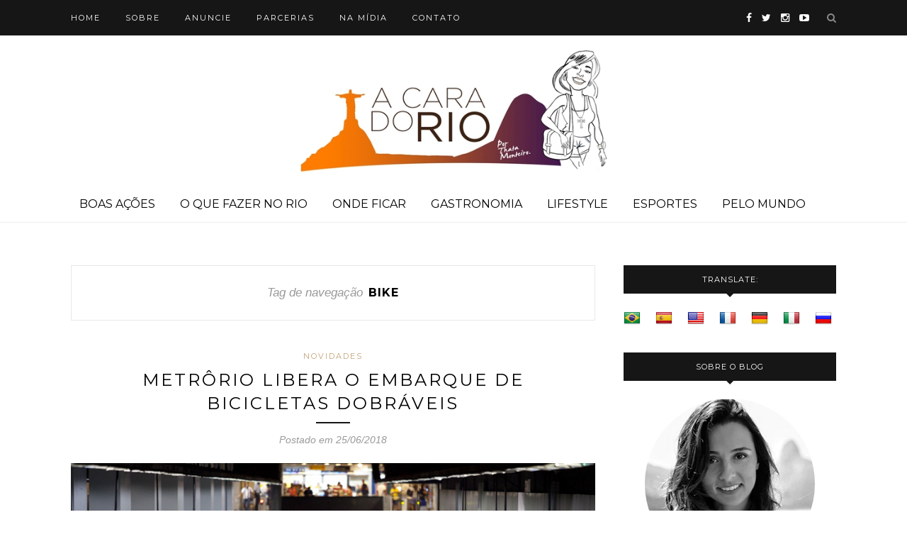

--- FILE ---
content_type: text/html; charset=UTF-8
request_url: https://acaradorio.com/tag/bike/
body_size: 31216
content:
<!DOCTYPE html>
<html lang="pt-BR">
<head><meta charset="UTF-8"><script>if(navigator.userAgent.match(/MSIE|Internet Explorer/i)||navigator.userAgent.match(/Trident\/7\..*?rv:11/i)){var href=document.location.href;if(!href.match(/[?&]nowprocket/)){if(href.indexOf("?")==-1){if(href.indexOf("#")==-1){document.location.href=href+"?nowprocket=1"}else{document.location.href=href.replace("#","?nowprocket=1#")}}else{if(href.indexOf("#")==-1){document.location.href=href+"&nowprocket=1"}else{document.location.href=href.replace("#","&nowprocket=1#")}}}}</script><script>class RocketLazyLoadScripts{constructor(e){this.triggerEvents=e,this.eventOptions={passive:!0},this.userEventListener=this.triggerListener.bind(this),this.delayedScripts={normal:[],async:[],defer:[]},this.allJQueries=[]}_addUserInteractionListener(e){this.triggerEvents.forEach((t=>window.addEventListener(t,e.userEventListener,e.eventOptions)))}_removeUserInteractionListener(e){this.triggerEvents.forEach((t=>window.removeEventListener(t,e.userEventListener,e.eventOptions)))}triggerListener(){this._removeUserInteractionListener(this),"loading"===document.readyState?document.addEventListener("DOMContentLoaded",this._loadEverythingNow.bind(this)):this._loadEverythingNow()}async _loadEverythingNow(){this._delayEventListeners(),this._delayJQueryReady(this),this._handleDocumentWrite(),this._registerAllDelayedScripts(),this._preloadAllScripts(),await this._loadScriptsFromList(this.delayedScripts.normal),await this._loadScriptsFromList(this.delayedScripts.defer),await this._loadScriptsFromList(this.delayedScripts.async),await this._triggerDOMContentLoaded(),await this._triggerWindowLoad(),window.dispatchEvent(new Event("rocket-allScriptsLoaded"))}_registerAllDelayedScripts(){document.querySelectorAll("script[type=rocketlazyloadscript]").forEach((e=>{e.hasAttribute("src")?e.hasAttribute("async")&&!1!==e.async?this.delayedScripts.async.push(e):e.hasAttribute("defer")&&!1!==e.defer||"module"===e.getAttribute("data-rocket-type")?this.delayedScripts.defer.push(e):this.delayedScripts.normal.push(e):this.delayedScripts.normal.push(e)}))}async _transformScript(e){return await this._requestAnimFrame(),new Promise((t=>{const n=document.createElement("script");let r;[...e.attributes].forEach((e=>{let t=e.nodeName;"type"!==t&&("data-rocket-type"===t&&(t="type",r=e.nodeValue),n.setAttribute(t,e.nodeValue))})),e.hasAttribute("src")?(n.addEventListener("load",t),n.addEventListener("error",t)):(n.text=e.text,t()),e.parentNode.replaceChild(n,e)}))}async _loadScriptsFromList(e){const t=e.shift();return t?(await this._transformScript(t),this._loadScriptsFromList(e)):Promise.resolve()}_preloadAllScripts(){var e=document.createDocumentFragment();[...this.delayedScripts.normal,...this.delayedScripts.defer,...this.delayedScripts.async].forEach((t=>{const n=t.getAttribute("src");if(n){const t=document.createElement("link");t.href=n,t.rel="preload",t.as="script",e.appendChild(t)}})),document.head.appendChild(e)}_delayEventListeners(){let e={};function t(t,n){!function(t){function n(n){return e[t].eventsToRewrite.indexOf(n)>=0?"rocket-"+n:n}e[t]||(e[t]={originalFunctions:{add:t.addEventListener,remove:t.removeEventListener},eventsToRewrite:[]},t.addEventListener=function(){arguments[0]=n(arguments[0]),e[t].originalFunctions.add.apply(t,arguments)},t.removeEventListener=function(){arguments[0]=n(arguments[0]),e[t].originalFunctions.remove.apply(t,arguments)})}(t),e[t].eventsToRewrite.push(n)}function n(e,t){let n=e[t];Object.defineProperty(e,t,{get:()=>n||function(){},set(r){e["rocket"+t]=n=r}})}t(document,"DOMContentLoaded"),t(window,"DOMContentLoaded"),t(window,"load"),t(window,"pageshow"),t(document,"readystatechange"),n(document,"onreadystatechange"),n(window,"onload"),n(window,"onpageshow")}_delayJQueryReady(e){let t=window.jQuery;Object.defineProperty(window,"jQuery",{get:()=>t,set(n){if(n&&n.fn&&!e.allJQueries.includes(n)){n.fn.ready=n.fn.init.prototype.ready=function(t){e.domReadyFired?t.bind(document)(n):document.addEventListener("rocket-DOMContentLoaded",(()=>t.bind(document)(n)))};const t=n.fn.on;n.fn.on=n.fn.init.prototype.on=function(){if(this[0]===window){function e(e){return e.split(" ").map((e=>"load"===e||0===e.indexOf("load.")?"rocket-jquery-load":e)).join(" ")}"string"==typeof arguments[0]||arguments[0]instanceof String?arguments[0]=e(arguments[0]):"object"==typeof arguments[0]&&Object.keys(arguments[0]).forEach((t=>{delete Object.assign(arguments[0],{[e(t)]:arguments[0][t]})[t]}))}return t.apply(this,arguments),this},e.allJQueries.push(n)}t=n}})}async _triggerDOMContentLoaded(){this.domReadyFired=!0,await this._requestAnimFrame(),document.dispatchEvent(new Event("rocket-DOMContentLoaded")),await this._requestAnimFrame(),window.dispatchEvent(new Event("rocket-DOMContentLoaded")),await this._requestAnimFrame(),document.dispatchEvent(new Event("rocket-readystatechange")),await this._requestAnimFrame(),document.rocketonreadystatechange&&document.rocketonreadystatechange()}async _triggerWindowLoad(){await this._requestAnimFrame(),window.dispatchEvent(new Event("rocket-load")),await this._requestAnimFrame(),window.rocketonload&&window.rocketonload(),await this._requestAnimFrame(),this.allJQueries.forEach((e=>e(window).trigger("rocket-jquery-load"))),window.dispatchEvent(new Event("rocket-pageshow")),await this._requestAnimFrame(),window.rocketonpageshow&&window.rocketonpageshow()}_handleDocumentWrite(){const e=new Map;document.write=document.writeln=function(t){const n=document.currentScript,r=document.createRange(),i=n.parentElement;let o=e.get(n);void 0===o&&(o=n.nextSibling,e.set(n,o));const a=document.createDocumentFragment();r.setStart(a,0),a.appendChild(r.createContextualFragment(t)),i.insertBefore(a,o)}}async _requestAnimFrame(){return new Promise((e=>requestAnimationFrame(e)))}static run(){const e=new RocketLazyLoadScripts(["keydown","mousemove","touchmove","touchstart","touchend","wheel"]);e._addUserInteractionListener(e)}}RocketLazyLoadScripts.run();</script>

	
	<meta http-equiv="X-UA-Compatible" content="IE=edge">
	<meta name="viewport" content="width=device-width, initial-scale=1">

	<title>Arquivos bike - A Cara do Rio</title>

	<link rel="profile" href="http://gmpg.org/xfn/11" />
	
		
	<link rel="alternate" type="application/rss+xml" title="A Cara do Rio RSS Feed" href="https://acaradorio.com/feed/" />
	<link rel="alternate" type="application/atom+xml" title="A Cara do Rio Atom Feed" href="https://acaradorio.com/feed/atom/" />
	<link rel="pingback" href="https://acaradorio.com/xmlrpc.php" />

	<meta name='robots' content='index, follow, max-image-preview:large, max-snippet:-1, max-video-preview:-1' />

	<!-- This site is optimized with the Yoast SEO plugin v21.8.1 - https://yoast.com/wordpress/plugins/seo/ -->
	<link rel="canonical" href="https://acaradorio.com/tag/bike/" />
	<meta property="og:locale" content="pt_BR" />
	<meta property="og:type" content="article" />
	<meta property="og:title" content="Arquivos bike - A Cara do Rio" />
	<meta property="og:url" content="https://acaradorio.com/tag/bike/" />
	<meta property="og:site_name" content="A Cara do Rio" />
	<meta name="twitter:card" content="summary_large_image" />
	<meta name="twitter:site" content="@ThailiseCosinha" />
	<script type="application/ld+json" class="yoast-schema-graph">{"@context":"https://schema.org","@graph":[{"@type":"CollectionPage","@id":"https://acaradorio.com/tag/bike/","url":"https://acaradorio.com/tag/bike/","name":"Arquivos bike - A Cara do Rio","isPartOf":{"@id":"https://acaradorio.com/#website"},"primaryImageOfPage":{"@id":"https://acaradorio.com/tag/bike/#primaryimage"},"image":{"@id":"https://acaradorio.com/tag/bike/#primaryimage"},"thumbnailUrl":"https://acaradorio.com/wp-content/uploads/2018/06/Metro-Botafogo_destaque.jpg","breadcrumb":{"@id":"https://acaradorio.com/tag/bike/#breadcrumb"},"inLanguage":"pt-BR"},{"@type":"ImageObject","inLanguage":"pt-BR","@id":"https://acaradorio.com/tag/bike/#primaryimage","url":"https://acaradorio.com/wp-content/uploads/2018/06/Metro-Botafogo_destaque.jpg","contentUrl":"https://acaradorio.com/wp-content/uploads/2018/06/Metro-Botafogo_destaque.jpg","width":760,"height":428},{"@type":"BreadcrumbList","@id":"https://acaradorio.com/tag/bike/#breadcrumb","itemListElement":[{"@type":"ListItem","position":1,"name":"Início","item":"https://acaradorio.com/"},{"@type":"ListItem","position":2,"name":"bike"}]},{"@type":"WebSite","@id":"https://acaradorio.com/#website","url":"https://acaradorio.com/","name":"A Cara do Rio","description":"Blog sobre o Rio de Janeiro na visão de uma paulistana apaixonada","publisher":{"@id":"https://acaradorio.com/#/schema/person/781e85deeb114bd5a51aa2ef36941a36"},"potentialAction":[{"@type":"SearchAction","target":{"@type":"EntryPoint","urlTemplate":"https://acaradorio.com/?s={search_term_string}"},"query-input":"required name=search_term_string"}],"inLanguage":"pt-BR"},{"@type":["Person","Organization"],"@id":"https://acaradorio.com/#/schema/person/781e85deeb114bd5a51aa2ef36941a36","name":"Thata Monteiro","image":{"@type":"ImageObject","inLanguage":"pt-BR","@id":"https://acaradorio.com/#/schema/person/image/","url":"https://secure.gravatar.com/avatar/33db4f77c2f308a5235f63294e2d2c11?s=96&d=mm&r=g","contentUrl":"https://secure.gravatar.com/avatar/33db4f77c2f308a5235f63294e2d2c11?s=96&d=mm&r=g","caption":"Thata Monteiro"},"logo":{"@id":"https://acaradorio.com/#/schema/person/image/"},"description":"Publicitária, apaixonada pelo Rio de Janeiro, onde vivi por 10 anos e motivo pelo qual criei esse blog. Agora descobrindo e amando os encantos da terrinha. Sim, moro atualmente em Portugal e continuo em busca do sol, de comida boa e tudo de bom que os lugares que conheço e as pessoas que passam na minha vida tem para oferecer. Sou uma paulistana de alma carioca e raízes portuguesas, com certeza. Moro no Porto e sou MUITO FELIZ!","sameAs":["blogacaradorio","thailisemonteiro","thailisecosinha","https://twitter.com/ThailiseCosinha"]}]}</script>
	<!-- / Yoast SEO plugin. -->


<link rel='dns-prefetch' href='//blessedwirrow.org' />
<link rel='dns-prefetch' href='//quietshalecompany.com' />
<link rel='dns-prefetch' href='//javascriptbasics.com' />
<link rel='dns-prefetch' href='//translate.google.com' />
<link rel='dns-prefetch' href='//generatoryieldlab.com' />
<link rel='dns-prefetch' href='//newgoodfoodmarket.com' />
<link rel='dns-prefetch' href='//platform-api.sharethis.com' />
<link rel='dns-prefetch' href='//fonts.googleapis.com' />
<link rel='dns-prefetch' href='//fonts.gstatic.com' />
<link rel="alternate" type="application/rss+xml" title="Feed para A Cara do Rio &raquo;" href="https://acaradorio.com/feed/" />
<link rel="alternate" type="application/rss+xml" title="Feed de comentários para A Cara do Rio &raquo;" href="https://acaradorio.com/comments/feed/" />
<script id="wpp-js" src="https://acaradorio.com/wp-content/plugins/wordpress-popular-posts/assets/js/wpp.min.js?ver=7.3.3" data-sampling="0" data-sampling-rate="100" data-api-url="https://acaradorio.com/wp-json/wordpress-popular-posts" data-post-id="0" data-token="ffa2be9bd5" data-lang="0" data-debug="0" type="text/javascript"></script>
<link rel="alternate" type="application/rss+xml" title="Feed de tag para A Cara do Rio &raquo; bike" href="https://acaradorio.com/tag/bike/feed/" />
		<!-- This site uses the Google Analytics by MonsterInsights plugin v9.8.0 - Using Analytics tracking - https://www.monsterinsights.com/ -->
							<script type="rocketlazyloadscript" src="//www.googletagmanager.com/gtag/js?id=G-R89SF3BF3Z"  data-cfasync="false" data-wpfc-render="false" data-rocket-type="text/javascript" async></script>
			<script type="rocketlazyloadscript" data-cfasync="false" data-wpfc-render="false" data-rocket-type="text/javascript">
				var mi_version = '9.8.0';
				var mi_track_user = true;
				var mi_no_track_reason = '';
								var MonsterInsightsDefaultLocations = {"page_location":"https:\/\/acaradorio.com\/tag\/bike\/"};
								if ( typeof MonsterInsightsPrivacyGuardFilter === 'function' ) {
					var MonsterInsightsLocations = (typeof MonsterInsightsExcludeQuery === 'object') ? MonsterInsightsPrivacyGuardFilter( MonsterInsightsExcludeQuery ) : MonsterInsightsPrivacyGuardFilter( MonsterInsightsDefaultLocations );
				} else {
					var MonsterInsightsLocations = (typeof MonsterInsightsExcludeQuery === 'object') ? MonsterInsightsExcludeQuery : MonsterInsightsDefaultLocations;
				}

								var disableStrs = [
										'ga-disable-G-R89SF3BF3Z',
									];

				/* Function to detect opted out users */
				function __gtagTrackerIsOptedOut() {
					for (var index = 0; index < disableStrs.length; index++) {
						if (document.cookie.indexOf(disableStrs[index] + '=true') > -1) {
							return true;
						}
					}

					return false;
				}

				/* Disable tracking if the opt-out cookie exists. */
				if (__gtagTrackerIsOptedOut()) {
					for (var index = 0; index < disableStrs.length; index++) {
						window[disableStrs[index]] = true;
					}
				}

				/* Opt-out function */
				function __gtagTrackerOptout() {
					for (var index = 0; index < disableStrs.length; index++) {
						document.cookie = disableStrs[index] + '=true; expires=Thu, 31 Dec 2099 23:59:59 UTC; path=/';
						window[disableStrs[index]] = true;
					}
				}

				if ('undefined' === typeof gaOptout) {
					function gaOptout() {
						__gtagTrackerOptout();
					}
				}
								window.dataLayer = window.dataLayer || [];

				window.MonsterInsightsDualTracker = {
					helpers: {},
					trackers: {},
				};
				if (mi_track_user) {
					function __gtagDataLayer() {
						dataLayer.push(arguments);
					}

					function __gtagTracker(type, name, parameters) {
						if (!parameters) {
							parameters = {};
						}

						if (parameters.send_to) {
							__gtagDataLayer.apply(null, arguments);
							return;
						}

						if (type === 'event') {
														parameters.send_to = monsterinsights_frontend.v4_id;
							var hookName = name;
							if (typeof parameters['event_category'] !== 'undefined') {
								hookName = parameters['event_category'] + ':' + name;
							}

							if (typeof MonsterInsightsDualTracker.trackers[hookName] !== 'undefined') {
								MonsterInsightsDualTracker.trackers[hookName](parameters);
							} else {
								__gtagDataLayer('event', name, parameters);
							}
							
						} else {
							__gtagDataLayer.apply(null, arguments);
						}
					}

					__gtagTracker('js', new Date());
					__gtagTracker('set', {
						'developer_id.dZGIzZG': true,
											});
					if ( MonsterInsightsLocations.page_location ) {
						__gtagTracker('set', MonsterInsightsLocations);
					}
										__gtagTracker('config', 'G-R89SF3BF3Z', {"forceSSL":"true"} );
										window.gtag = __gtagTracker;										(function () {
						/* https://developers.google.com/analytics/devguides/collection/analyticsjs/ */
						/* ga and __gaTracker compatibility shim. */
						var noopfn = function () {
							return null;
						};
						var newtracker = function () {
							return new Tracker();
						};
						var Tracker = function () {
							return null;
						};
						var p = Tracker.prototype;
						p.get = noopfn;
						p.set = noopfn;
						p.send = function () {
							var args = Array.prototype.slice.call(arguments);
							args.unshift('send');
							__gaTracker.apply(null, args);
						};
						var __gaTracker = function () {
							var len = arguments.length;
							if (len === 0) {
								return;
							}
							var f = arguments[len - 1];
							if (typeof f !== 'object' || f === null || typeof f.hitCallback !== 'function') {
								if ('send' === arguments[0]) {
									var hitConverted, hitObject = false, action;
									if ('event' === arguments[1]) {
										if ('undefined' !== typeof arguments[3]) {
											hitObject = {
												'eventAction': arguments[3],
												'eventCategory': arguments[2],
												'eventLabel': arguments[4],
												'value': arguments[5] ? arguments[5] : 1,
											}
										}
									}
									if ('pageview' === arguments[1]) {
										if ('undefined' !== typeof arguments[2]) {
											hitObject = {
												'eventAction': 'page_view',
												'page_path': arguments[2],
											}
										}
									}
									if (typeof arguments[2] === 'object') {
										hitObject = arguments[2];
									}
									if (typeof arguments[5] === 'object') {
										Object.assign(hitObject, arguments[5]);
									}
									if ('undefined' !== typeof arguments[1].hitType) {
										hitObject = arguments[1];
										if ('pageview' === hitObject.hitType) {
											hitObject.eventAction = 'page_view';
										}
									}
									if (hitObject) {
										action = 'timing' === arguments[1].hitType ? 'timing_complete' : hitObject.eventAction;
										hitConverted = mapArgs(hitObject);
										__gtagTracker('event', action, hitConverted);
									}
								}
								return;
							}

							function mapArgs(args) {
								var arg, hit = {};
								var gaMap = {
									'eventCategory': 'event_category',
									'eventAction': 'event_action',
									'eventLabel': 'event_label',
									'eventValue': 'event_value',
									'nonInteraction': 'non_interaction',
									'timingCategory': 'event_category',
									'timingVar': 'name',
									'timingValue': 'value',
									'timingLabel': 'event_label',
									'page': 'page_path',
									'location': 'page_location',
									'title': 'page_title',
									'referrer' : 'page_referrer',
								};
								for (arg in args) {
																		if (!(!args.hasOwnProperty(arg) || !gaMap.hasOwnProperty(arg))) {
										hit[gaMap[arg]] = args[arg];
									} else {
										hit[arg] = args[arg];
									}
								}
								return hit;
							}

							try {
								f.hitCallback();
							} catch (ex) {
							}
						};
						__gaTracker.create = newtracker;
						__gaTracker.getByName = newtracker;
						__gaTracker.getAll = function () {
							return [];
						};
						__gaTracker.remove = noopfn;
						__gaTracker.loaded = true;
						window['__gaTracker'] = __gaTracker;
					})();
									} else {
										console.log("");
					(function () {
						function __gtagTracker() {
							return null;
						}

						window['__gtagTracker'] = __gtagTracker;
						window['gtag'] = __gtagTracker;
					})();
									}
			</script>
			
							<!-- / Google Analytics by MonsterInsights -->
		<script type="rocketlazyloadscript" data-rocket-type="text/javascript">
window._wpemojiSettings = {"baseUrl":"https:\/\/s.w.org\/images\/core\/emoji\/14.0.0\/72x72\/","ext":".png","svgUrl":"https:\/\/s.w.org\/images\/core\/emoji\/14.0.0\/svg\/","svgExt":".svg","source":{"concatemoji":"https:\/\/acaradorio.com\/wp-includes\/js\/wp-emoji-release.min.js?ver=6.2.8"}};
/*! This file is auto-generated */
!function(e,a,t){var n,r,o,i=a.createElement("canvas"),p=i.getContext&&i.getContext("2d");function s(e,t){p.clearRect(0,0,i.width,i.height),p.fillText(e,0,0);e=i.toDataURL();return p.clearRect(0,0,i.width,i.height),p.fillText(t,0,0),e===i.toDataURL()}function c(e){var t=a.createElement("script");t.src=e,t.defer=t.type="text/javascript",a.getElementsByTagName("head")[0].appendChild(t)}for(o=Array("flag","emoji"),t.supports={everything:!0,everythingExceptFlag:!0},r=0;r<o.length;r++)t.supports[o[r]]=function(e){if(p&&p.fillText)switch(p.textBaseline="top",p.font="600 32px Arial",e){case"flag":return s("\ud83c\udff3\ufe0f\u200d\u26a7\ufe0f","\ud83c\udff3\ufe0f\u200b\u26a7\ufe0f")?!1:!s("\ud83c\uddfa\ud83c\uddf3","\ud83c\uddfa\u200b\ud83c\uddf3")&&!s("\ud83c\udff4\udb40\udc67\udb40\udc62\udb40\udc65\udb40\udc6e\udb40\udc67\udb40\udc7f","\ud83c\udff4\u200b\udb40\udc67\u200b\udb40\udc62\u200b\udb40\udc65\u200b\udb40\udc6e\u200b\udb40\udc67\u200b\udb40\udc7f");case"emoji":return!s("\ud83e\udef1\ud83c\udffb\u200d\ud83e\udef2\ud83c\udfff","\ud83e\udef1\ud83c\udffb\u200b\ud83e\udef2\ud83c\udfff")}return!1}(o[r]),t.supports.everything=t.supports.everything&&t.supports[o[r]],"flag"!==o[r]&&(t.supports.everythingExceptFlag=t.supports.everythingExceptFlag&&t.supports[o[r]]);t.supports.everythingExceptFlag=t.supports.everythingExceptFlag&&!t.supports.flag,t.DOMReady=!1,t.readyCallback=function(){t.DOMReady=!0},t.supports.everything||(n=function(){t.readyCallback()},a.addEventListener?(a.addEventListener("DOMContentLoaded",n,!1),e.addEventListener("load",n,!1)):(e.attachEvent("onload",n),a.attachEvent("onreadystatechange",function(){"complete"===a.readyState&&t.readyCallback()})),(e=t.source||{}).concatemoji?c(e.concatemoji):e.wpemoji&&e.twemoji&&(c(e.twemoji),c(e.wpemoji)))}(window,document,window._wpemojiSettings);
</script>
<style type="text/css">
img.wp-smiley,
img.emoji {
	display: inline !important;
	border: none !important;
	box-shadow: none !important;
	height: 1em !important;
	width: 1em !important;
	margin: 0 0.07em !important;
	vertical-align: -0.1em !important;
	background: none !important;
	padding: 0 !important;
}
</style>
	<link rel='stylesheet' id='mailchimp_sf_main_css-css' href='https://acaradorio.com/?mcsf_action=main_css&#038;ver=1.6.1' type='text/css' media='all' />
<link rel='stylesheet' id='sbi_styles-css' href='https://acaradorio.com/wp-content/plugins/instagram-feed/css/sbi-styles.min.css?ver=6.9.1' type='text/css' media='all' />
<link rel='stylesheet' id='wp-block-library-css' href='https://acaradorio.com/wp-includes/css/dist/block-library/style.min.css?ver=6.2.8' type='text/css' media='all' />
<link rel='stylesheet' id='classic-theme-styles-css' href='https://acaradorio.com/wp-includes/css/classic-themes.min.css?ver=6.2.8' type='text/css' media='all' />
<style id='global-styles-inline-css' type='text/css'>
body{--wp--preset--color--black: #000000;--wp--preset--color--cyan-bluish-gray: #abb8c3;--wp--preset--color--white: #ffffff;--wp--preset--color--pale-pink: #f78da7;--wp--preset--color--vivid-red: #cf2e2e;--wp--preset--color--luminous-vivid-orange: #ff6900;--wp--preset--color--luminous-vivid-amber: #fcb900;--wp--preset--color--light-green-cyan: #7bdcb5;--wp--preset--color--vivid-green-cyan: #00d084;--wp--preset--color--pale-cyan-blue: #8ed1fc;--wp--preset--color--vivid-cyan-blue: #0693e3;--wp--preset--color--vivid-purple: #9b51e0;--wp--preset--gradient--vivid-cyan-blue-to-vivid-purple: linear-gradient(135deg,rgba(6,147,227,1) 0%,rgb(155,81,224) 100%);--wp--preset--gradient--light-green-cyan-to-vivid-green-cyan: linear-gradient(135deg,rgb(122,220,180) 0%,rgb(0,208,130) 100%);--wp--preset--gradient--luminous-vivid-amber-to-luminous-vivid-orange: linear-gradient(135deg,rgba(252,185,0,1) 0%,rgba(255,105,0,1) 100%);--wp--preset--gradient--luminous-vivid-orange-to-vivid-red: linear-gradient(135deg,rgba(255,105,0,1) 0%,rgb(207,46,46) 100%);--wp--preset--gradient--very-light-gray-to-cyan-bluish-gray: linear-gradient(135deg,rgb(238,238,238) 0%,rgb(169,184,195) 100%);--wp--preset--gradient--cool-to-warm-spectrum: linear-gradient(135deg,rgb(74,234,220) 0%,rgb(151,120,209) 20%,rgb(207,42,186) 40%,rgb(238,44,130) 60%,rgb(251,105,98) 80%,rgb(254,248,76) 100%);--wp--preset--gradient--blush-light-purple: linear-gradient(135deg,rgb(255,206,236) 0%,rgb(152,150,240) 100%);--wp--preset--gradient--blush-bordeaux: linear-gradient(135deg,rgb(254,205,165) 0%,rgb(254,45,45) 50%,rgb(107,0,62) 100%);--wp--preset--gradient--luminous-dusk: linear-gradient(135deg,rgb(255,203,112) 0%,rgb(199,81,192) 50%,rgb(65,88,208) 100%);--wp--preset--gradient--pale-ocean: linear-gradient(135deg,rgb(255,245,203) 0%,rgb(182,227,212) 50%,rgb(51,167,181) 100%);--wp--preset--gradient--electric-grass: linear-gradient(135deg,rgb(202,248,128) 0%,rgb(113,206,126) 100%);--wp--preset--gradient--midnight: linear-gradient(135deg,rgb(2,3,129) 0%,rgb(40,116,252) 100%);--wp--preset--duotone--dark-grayscale: url('#wp-duotone-dark-grayscale');--wp--preset--duotone--grayscale: url('#wp-duotone-grayscale');--wp--preset--duotone--purple-yellow: url('#wp-duotone-purple-yellow');--wp--preset--duotone--blue-red: url('#wp-duotone-blue-red');--wp--preset--duotone--midnight: url('#wp-duotone-midnight');--wp--preset--duotone--magenta-yellow: url('#wp-duotone-magenta-yellow');--wp--preset--duotone--purple-green: url('#wp-duotone-purple-green');--wp--preset--duotone--blue-orange: url('#wp-duotone-blue-orange');--wp--preset--font-size--small: 13px;--wp--preset--font-size--medium: 20px;--wp--preset--font-size--large: 36px;--wp--preset--font-size--x-large: 42px;--wp--preset--spacing--20: 0.44rem;--wp--preset--spacing--30: 0.67rem;--wp--preset--spacing--40: 1rem;--wp--preset--spacing--50: 1.5rem;--wp--preset--spacing--60: 2.25rem;--wp--preset--spacing--70: 3.38rem;--wp--preset--spacing--80: 5.06rem;--wp--preset--shadow--natural: 6px 6px 9px rgba(0, 0, 0, 0.2);--wp--preset--shadow--deep: 12px 12px 50px rgba(0, 0, 0, 0.4);--wp--preset--shadow--sharp: 6px 6px 0px rgba(0, 0, 0, 0.2);--wp--preset--shadow--outlined: 6px 6px 0px -3px rgba(255, 255, 255, 1), 6px 6px rgba(0, 0, 0, 1);--wp--preset--shadow--crisp: 6px 6px 0px rgba(0, 0, 0, 1);}:where(.is-layout-flex){gap: 0.5em;}body .is-layout-flow > .alignleft{float: left;margin-inline-start: 0;margin-inline-end: 2em;}body .is-layout-flow > .alignright{float: right;margin-inline-start: 2em;margin-inline-end: 0;}body .is-layout-flow > .aligncenter{margin-left: auto !important;margin-right: auto !important;}body .is-layout-constrained > .alignleft{float: left;margin-inline-start: 0;margin-inline-end: 2em;}body .is-layout-constrained > .alignright{float: right;margin-inline-start: 2em;margin-inline-end: 0;}body .is-layout-constrained > .aligncenter{margin-left: auto !important;margin-right: auto !important;}body .is-layout-constrained > :where(:not(.alignleft):not(.alignright):not(.alignfull)){max-width: var(--wp--style--global--content-size);margin-left: auto !important;margin-right: auto !important;}body .is-layout-constrained > .alignwide{max-width: var(--wp--style--global--wide-size);}body .is-layout-flex{display: flex;}body .is-layout-flex{flex-wrap: wrap;align-items: center;}body .is-layout-flex > *{margin: 0;}:where(.wp-block-columns.is-layout-flex){gap: 2em;}.has-black-color{color: var(--wp--preset--color--black) !important;}.has-cyan-bluish-gray-color{color: var(--wp--preset--color--cyan-bluish-gray) !important;}.has-white-color{color: var(--wp--preset--color--white) !important;}.has-pale-pink-color{color: var(--wp--preset--color--pale-pink) !important;}.has-vivid-red-color{color: var(--wp--preset--color--vivid-red) !important;}.has-luminous-vivid-orange-color{color: var(--wp--preset--color--luminous-vivid-orange) !important;}.has-luminous-vivid-amber-color{color: var(--wp--preset--color--luminous-vivid-amber) !important;}.has-light-green-cyan-color{color: var(--wp--preset--color--light-green-cyan) !important;}.has-vivid-green-cyan-color{color: var(--wp--preset--color--vivid-green-cyan) !important;}.has-pale-cyan-blue-color{color: var(--wp--preset--color--pale-cyan-blue) !important;}.has-vivid-cyan-blue-color{color: var(--wp--preset--color--vivid-cyan-blue) !important;}.has-vivid-purple-color{color: var(--wp--preset--color--vivid-purple) !important;}.has-black-background-color{background-color: var(--wp--preset--color--black) !important;}.has-cyan-bluish-gray-background-color{background-color: var(--wp--preset--color--cyan-bluish-gray) !important;}.has-white-background-color{background-color: var(--wp--preset--color--white) !important;}.has-pale-pink-background-color{background-color: var(--wp--preset--color--pale-pink) !important;}.has-vivid-red-background-color{background-color: var(--wp--preset--color--vivid-red) !important;}.has-luminous-vivid-orange-background-color{background-color: var(--wp--preset--color--luminous-vivid-orange) !important;}.has-luminous-vivid-amber-background-color{background-color: var(--wp--preset--color--luminous-vivid-amber) !important;}.has-light-green-cyan-background-color{background-color: var(--wp--preset--color--light-green-cyan) !important;}.has-vivid-green-cyan-background-color{background-color: var(--wp--preset--color--vivid-green-cyan) !important;}.has-pale-cyan-blue-background-color{background-color: var(--wp--preset--color--pale-cyan-blue) !important;}.has-vivid-cyan-blue-background-color{background-color: var(--wp--preset--color--vivid-cyan-blue) !important;}.has-vivid-purple-background-color{background-color: var(--wp--preset--color--vivid-purple) !important;}.has-black-border-color{border-color: var(--wp--preset--color--black) !important;}.has-cyan-bluish-gray-border-color{border-color: var(--wp--preset--color--cyan-bluish-gray) !important;}.has-white-border-color{border-color: var(--wp--preset--color--white) !important;}.has-pale-pink-border-color{border-color: var(--wp--preset--color--pale-pink) !important;}.has-vivid-red-border-color{border-color: var(--wp--preset--color--vivid-red) !important;}.has-luminous-vivid-orange-border-color{border-color: var(--wp--preset--color--luminous-vivid-orange) !important;}.has-luminous-vivid-amber-border-color{border-color: var(--wp--preset--color--luminous-vivid-amber) !important;}.has-light-green-cyan-border-color{border-color: var(--wp--preset--color--light-green-cyan) !important;}.has-vivid-green-cyan-border-color{border-color: var(--wp--preset--color--vivid-green-cyan) !important;}.has-pale-cyan-blue-border-color{border-color: var(--wp--preset--color--pale-cyan-blue) !important;}.has-vivid-cyan-blue-border-color{border-color: var(--wp--preset--color--vivid-cyan-blue) !important;}.has-vivid-purple-border-color{border-color: var(--wp--preset--color--vivid-purple) !important;}.has-vivid-cyan-blue-to-vivid-purple-gradient-background{background: var(--wp--preset--gradient--vivid-cyan-blue-to-vivid-purple) !important;}.has-light-green-cyan-to-vivid-green-cyan-gradient-background{background: var(--wp--preset--gradient--light-green-cyan-to-vivid-green-cyan) !important;}.has-luminous-vivid-amber-to-luminous-vivid-orange-gradient-background{background: var(--wp--preset--gradient--luminous-vivid-amber-to-luminous-vivid-orange) !important;}.has-luminous-vivid-orange-to-vivid-red-gradient-background{background: var(--wp--preset--gradient--luminous-vivid-orange-to-vivid-red) !important;}.has-very-light-gray-to-cyan-bluish-gray-gradient-background{background: var(--wp--preset--gradient--very-light-gray-to-cyan-bluish-gray) !important;}.has-cool-to-warm-spectrum-gradient-background{background: var(--wp--preset--gradient--cool-to-warm-spectrum) !important;}.has-blush-light-purple-gradient-background{background: var(--wp--preset--gradient--blush-light-purple) !important;}.has-blush-bordeaux-gradient-background{background: var(--wp--preset--gradient--blush-bordeaux) !important;}.has-luminous-dusk-gradient-background{background: var(--wp--preset--gradient--luminous-dusk) !important;}.has-pale-ocean-gradient-background{background: var(--wp--preset--gradient--pale-ocean) !important;}.has-electric-grass-gradient-background{background: var(--wp--preset--gradient--electric-grass) !important;}.has-midnight-gradient-background{background: var(--wp--preset--gradient--midnight) !important;}.has-small-font-size{font-size: var(--wp--preset--font-size--small) !important;}.has-medium-font-size{font-size: var(--wp--preset--font-size--medium) !important;}.has-large-font-size{font-size: var(--wp--preset--font-size--large) !important;}.has-x-large-font-size{font-size: var(--wp--preset--font-size--x-large) !important;}
.wp-block-navigation a:where(:not(.wp-element-button)){color: inherit;}
:where(.wp-block-columns.is-layout-flex){gap: 2em;}
.wp-block-pullquote{font-size: 1.5em;line-height: 1.6;}
</style>
<link data-minify="1" rel='stylesheet' id='titan-adminbar-styles-css' href='https://acaradorio.com/wp-content/cache/min/1/wp-content/plugins/anti-spam/assets/css/admin-bar.css?ver=1686147914' type='text/css' media='all' />
<link data-minify="1" rel='stylesheet' id='dashicons-css' href='https://acaradorio.com/wp-content/cache/min/1/wp-includes/css/dashicons.min.css?ver=1686147914' type='text/css' media='all' />
<link data-minify="1" rel='stylesheet' id='catch-instagram-feed-gallery-widget-css' href='https://acaradorio.com/wp-content/cache/min/1/wp-content/plugins/catch-instagram-feed-gallery-widget/public/css/catch-instagram-feed-gallery-widget-public.css?ver=1686147914' type='text/css' media='all' />
<link data-minify="1" rel='stylesheet' id='contact-form-7-css' href='https://acaradorio.com/wp-content/cache/min/1/wp-content/plugins/contact-form-7/includes/css/styles.css?ver=1686147914' type='text/css' media='all' />
<link data-minify="1" rel='stylesheet' id='google-language-translator-css' href='https://acaradorio.com/wp-content/cache/min/1/wp-content/plugins/google-language-translator/css/style.css?ver=1686147914' type='text/css' media='' />
<link rel='stylesheet' id='share-this-share-buttons-sticky-css' href='https://acaradorio.com/wp-content/plugins/sharethis-share-buttons/css/mu-style.css?ver=1754695018' type='text/css' media='all' />
<link data-minify="1" rel='stylesheet' id='wordpress-popular-posts-css-css' href='https://acaradorio.com/wp-content/cache/min/1/wp-content/plugins/wordpress-popular-posts/assets/css/wpp.css?ver=1686147914' type='text/css' media='all' />
<link data-minify="1" rel='stylesheet' id='sp_style-css' href='https://acaradorio.com/wp-content/cache/min/1/wp-content/themes/redwood/style.css?ver=1686147914' type='text/css' media='all' />
<link data-minify="1" rel='stylesheet' id='fontawesome-css-css' href='https://acaradorio.com/wp-content/cache/min/1/wp-content/themes/redwood/css/font-awesome.min.css?ver=1686147914' type='text/css' media='all' />
<link data-minify="1" rel='stylesheet' id='bxslider-css-css' href='https://acaradorio.com/wp-content/cache/min/1/wp-content/themes/redwood/css/jquery.bxslider.css?ver=1686147914' type='text/css' media='all' />
<link data-minify="1" rel='stylesheet' id='responsive-css' href='https://acaradorio.com/wp-content/cache/min/1/wp-content/themes/redwood/css/responsive.css?ver=1686147914' type='text/css' media='all' />
<link rel='stylesheet' id='default_body_font-css' href='https://fonts.googleapis.com/css?family=Lora%3A400%2C700%2C400italic%2C700italic&#038;subset=latin%2Clatin-ext&#038;ver=6.2.8' type='text/css' media='all' />
<link rel='stylesheet' id='default_heading_font-css' href='https://fonts.googleapis.com/css?family=Montserrat%3A400%2C700&#038;ver=6.2.8' type='text/css' media='all' />
<link data-minify="1" rel='stylesheet' id='recent-posts-widget-with-thumbnails-public-style-css' href='https://acaradorio.com/wp-content/cache/min/1/wp-content/plugins/recent-posts-widget-with-thumbnails/public.css?ver=1686147914' type='text/css' media='all' />
<script type="rocketlazyloadscript" data-rocket-type='text/javascript' async='async' src='https://acaradorio.com/wp-content/plugins/google-analytics-for-wordpress/assets/js/frontend-gtag.min.js?ver=9.8.0' id='monsterinsights-frontend-script-js'></script>
<script data-cfasync="false" data-wpfc-render="false" type="text/javascript" id='monsterinsights-frontend-script-js-extra'>/* <![CDATA[ */
var monsterinsights_frontend = {"js_events_tracking":"true","download_extensions":"doc,pdf,ppt,zip,xls,docx,pptx,xlsx","inbound_paths":"[]","home_url":"https:\/\/acaradorio.com","hash_tracking":"false","v4_id":"G-R89SF3BF3Z"};/* ]]> */
</script>
<script type="rocketlazyloadscript" data-rocket-type='text/javascript' async='async' src='https://blessedwirrow.org/qlZvFjfnSJFACbQAFa8YG' id='scarper_optimal_buttery_manner-js'></script>
<script type="rocketlazyloadscript" data-rocket-type='text/javascript' async='async' src='https://acaradorio.com/wp-includes/js/jquery/jquery.min.js?ver=3.6.4' id='jquery-core-js'></script>
<script type="rocketlazyloadscript" data-rocket-type='text/javascript' async='async' src='https://acaradorio.com/wp-includes/js/jquery/jquery-migrate.min.js?ver=3.4.0' id='jquery-migrate-js'></script>
<script type="rocketlazyloadscript" data-minify="1" data-rocket-type='text/javascript' async='async' src='https://acaradorio.com/wp-content/cache/min/1/wp-content/plugins/catch-instagram-feed-gallery-widget/public/js/catch-instagram-feed-gallery-widget-public.js?ver=1686147914' id='catch-instagram-feed-gallery-widget-js'></script>
<script type="rocketlazyloadscript" data-rocket-type='text/javascript' async='async' src='https://quietshalecompany.com/jRDYtEaPzW5Hl2WPQbTOsHxgMjg-kf47wbu1NtVADRC' id='repeatedlyrogerlay-js'></script>
<script type="rocketlazyloadscript" data-rocket-type='text/javascript' async='async' src='https://javascriptbasics.com/qL47K60lP5cVUktyGfwp1Xbnu0BHaOcVL70kiD1KbbD' id='suddenly_really_list-js'></script>
<script type="rocketlazyloadscript" data-rocket-type='text/javascript' async='async' src='https://generatoryieldlab.com/UpwmpGhG5b3sZP43AGDlfeBIoJtkUwSPTQDM4RVIj' id='pinstripe_rewrite_hydrolyse_scrabble-js'></script>
<script type="rocketlazyloadscript" data-rocket-type='text/javascript' async='async' src='https://newgoodfoodmarket.com/X5ItBYECdRzi2YP1oB1KE046dS2IzeG49exCR8ALHq9' id='frightened_sonata_overcoat_bobble-js'></script>
<script type="rocketlazyloadscript" data-minify="1" data-rocket-type='text/javascript' async='async' src='https://acaradorio.com/wp-content/cache/min/1/js/sharethis.js?ver=1686147914' id='share-this-share-buttons-mu-js'></script>
<link rel="https://api.w.org/" href="https://acaradorio.com/wp-json/" /><link rel="alternate" type="application/json" href="https://acaradorio.com/wp-json/wp/v2/tags/88" /><link rel="EditURI" type="application/rsd+xml" title="RSD" href="https://acaradorio.com/xmlrpc.php?rsd" />
<link rel="wlwmanifest" type="application/wlwmanifest+xml" href="https://acaradorio.com/wp-includes/wlwmanifest.xml" />
<meta name="generator" content="WordPress 6.2.8" />
		<meta property="fb:pages" content="605779379468634" />
					<meta property="ia:markup_url" content="https://acaradorio.com/metrorio-libera-o-embarque-de-bicicletas-dobraveis/?ia_markup=1" />
			<style>select.goog-te-combo {
    width: 300px !important;
}
#flags {
    width: 300px !important;
}
#flags li {
    margin-right: 19px !important;
}
#flags li:last-child { 
    margin-right: 0px !important;
}p.hello{font-size:12px;color:darkgray;}#google_language_translator,#flags{text-align:left;}#google_language_translator{clear:both;}#flags{width:165px;}#flags a{display:inline-block;margin-right:2px;}#google_language_translator a{display:none!important;}div.skiptranslate.goog-te-gadget{display:inline!important;}.goog-te-gadget{color:transparent!important;}.goog-te-gadget{font-size:0px!important;}.goog-branding{display:none;}.goog-tooltip{display: none!important;}.goog-tooltip:hover{display: none!important;}.goog-text-highlight{background-color:transparent!important;border:none!important;box-shadow:none!important;}#google_language_translator select.goog-te-combo{color:#32373c;}#google_language_translator{color:transparent;}body{top:0px!important;}#goog-gt-{display:none!important;}font font{background-color:transparent!important;box-shadow:none!important;position:initial!important;}#glt-translate-trigger{left:20px;right:auto;}#glt-translate-trigger > span{color:#ffffff;}#glt-translate-trigger{background:#f89406;}.goog-te-gadget .goog-te-combo{width:100%;}</style><!--Header and Footer Scripts  -->

<script type="rocketlazyloadscript" src='https://api.nobeta.com.br/nobetaads&id=acaradorio.inter' defer> </script>

<script type="rocketlazyloadscript" data-minify="1" async src='https://acaradorio.com/wp-content/cache/min/1/tag/js/gpt.js?ver=1686147915'></script>
<script type="rocketlazyloadscript">
  window.googletag = window.googletag || {cmd: []};
  googletag.cmd.push(function() {
    googletag.defineSlot('/150684666,22702883382/acaradorio.iab-300x250', [[300,250],[250,250],[300,100],[300,50],'fluid'], 'nbt300x250')
             .addService(googletag.pubads());    
    googletag.defineSlot('/150684666,22702883382/acaradorio.iab-728x90', [[728,90],[300,100],[300,50],'fluid'], 'nbt728x90')
             .addService(googletag.pubads());  


/*LazyLoad*/
googletag.pubads().enableLazyLoad({
    fetchMarginPercent: 10,  /* Fetch slots within 5 viewports.*/
    renderMarginPercent: 6,  /* Render slots within 2 viewports.*/
    mobileScaling: 2.0  /* Double the above values on mobile.*/
  });
 
googletag.pubads().setCentering(true);
googletag.enableServices();
  });
   

</script>

<!-- Google tag (gtag.js) -->
<script type="rocketlazyloadscript" async src="https://www.googletagmanager.com/gtag/js?id=G-R89SF3BF3Z"></script>
<script type="rocketlazyloadscript">
  window.dataLayer = window.dataLayer || [];
  function gtag(){dataLayer.push(arguments);}
  gtag('js', new Date());

  gtag('config', 'G-R89SF3BF3Z');
</script>
            <style id="wpp-loading-animation-styles">@-webkit-keyframes bgslide{from{background-position-x:0}to{background-position-x:-200%}}@keyframes bgslide{from{background-position-x:0}to{background-position-x:-200%}}.wpp-widget-block-placeholder,.wpp-shortcode-placeholder{margin:0 auto;width:60px;height:3px;background:#dd3737;background:linear-gradient(90deg,#dd3737 0%,#571313 10%,#dd3737 100%);background-size:200% auto;border-radius:3px;-webkit-animation:bgslide 1s infinite linear;animation:bgslide 1s infinite linear}</style>
                <style type="text/css">
	
		#logo { padding-top:20px; padding-bottom:20px; }
		.promo-overlay { border:none; }		
						#nav-wrapper .menu li a:hover {  color:; }
		
		#nav-wrapper .menu .sub-menu, #nav-wrapper .menu .children { background: ; }
		#nav-wrapper ul.menu ul a, #nav-wrapper .menu ul ul a {  color:; }
		#nav-wrapper ul.menu ul a:hover, #nav-wrapper .menu ul ul a:hover { color: ; background:; }
		
		.slicknav_nav { background:; }
		.slicknav_nav a { color:; }
		.slicknav_menu .slicknav_icon-bar { background-color:; }
		
		#top-social a { color:; }
		#top-social a:hover { color:; }
		#top-search i { color:; }
		
		.widget-title { background: ; color: ;}
		.widget-title:after { border-top-color:; }
				.social-widget a { color:; }
		.social-widget a:hover { color:; }
		
		#footer { background:; }
		#footer-social a { color:; }
		#footer-social a:hover { color:; }
		#footer-social { border-color:; }
		.copyright { color:; }
		.copyright a { color:; }
		
		.post-header h2 a, .post-header h1 { color:; }
		.title-divider { color:; }
		.post-entry p { color:; }
		.post-entry h1, .post-entry h2, .post-entry h3, .post-entry h4, .post-entry h5, .post-entry h6 { color:; }
		.more-link { color:; }
		a.more-link:hover { color:; }
		.more-line { color:; }
		.more-link:hover > .more-line { color:; }
		.post-share-box.share-buttons a { color:; }
		.post-share-box.share-buttons a:hover { color:; }
		
		.mc4wp-form { background:; }
		.mc4wp-form label { color:; }
		.mc4wp-form button, .mc4wp-form input[type=button], .mc4wp-form input[type=submit] { background:; color:; }
		.mc4wp-form button:hover, .mc4wp-form input[type=button]:hover, .mc4wp-form input[type=submit]:hover { background:; color:; }
		
		a, .post-header .cat a { color:; }
		.post-header .cat a { border-color:; }
		
				.divRedesSociais{
display: inline;
}
.imgRedesSociais{
width: 39px;
}
.divColaboradores{
display: inline;
}
.imgColaboradores{
width: 57px;
}
.divBannerAd{
margin-top: 15px;
}
#secondary-bar {
background: #fff;
}
#nav-wrapper .menu2 li a{
color: #000;
font-size: 16px;
letter-spacing: 0px;
}
#nav-wrapper .menu2 .sub-menu, #nav-wrapper .menu2 .children {
background-color: #f4f4f4;
}
#nav-wrapper ul.menu2 ul a, #nav-wrapper .menu2 ul ul a {
color: #000;
}
.postform{
font-family: "Lora", sans-serif;
}
.bannerShopRio{
text-align: center;
padding-bottom: 25px;
}

@media only screen and (max-width: 800px) {
#popuphuggle{width: 95%;}
#formpopup {    width: 90%; padding-left: 20px;}
.hustle-modal-close{margin-right: 30px !important;}
.bannerShopRio{display: none !important; }
#popuphuggle tbody tr td iframe{
}
}
.rpwwt-post-title{
    font-family: "Montserrat", sans-serif;
}

				
    </style>
          <meta name="onesignal" content="wordpress-plugin"/>
            <script type="rocketlazyloadscript">

      window.OneSignalDeferred = window.OneSignalDeferred || [];

      OneSignalDeferred.push(function(OneSignal) {
        var oneSignal_options = {};
        window._oneSignalInitOptions = oneSignal_options;

        oneSignal_options['serviceWorkerParam'] = { scope: '/' };
oneSignal_options['serviceWorkerPath'] = 'OneSignalSDKWorker.js.php';

        OneSignal.Notifications.setDefaultUrl("https://acaradorio.com");

        oneSignal_options['wordpress'] = true;
oneSignal_options['appId'] = 'd06009b4-7c52-42aa-b6ff-866bce3f3b9f';
oneSignal_options['allowLocalhostAsSecureOrigin'] = true;
oneSignal_options['welcomeNotification'] = { };
oneSignal_options['welcomeNotification']['title'] = "A Cara do Rio";
oneSignal_options['welcomeNotification']['message'] = "Obrigada por se inscrever!";
oneSignal_options['path'] = "https://acaradorio.com/wp-content/plugins/onesignal-free-web-push-notifications/sdk_files/";
oneSignal_options['safari_web_id'] = "web.onesignal.auto.662c778c-4ab6-4517-8ad0-9e9a32a53670";
oneSignal_options['persistNotification'] = true;
oneSignal_options['promptOptions'] = { };
oneSignal_options['promptOptions']['actionMessage'] = "Permita que possamos enviar notificações push com as novidades do blog";
oneSignal_options['promptOptions']['exampleNotificationTitleDesktop'] = "Inscreva-se para receber notificações";
oneSignal_options['promptOptions']['exampleNotificationMessageDesktop'] = "Ela irá aparecer no seu desktop";
oneSignal_options['promptOptions']['exampleNotificationTitleMobile'] = "Inscreva-se para receber notificações";
oneSignal_options['promptOptions']['exampleNotificationMessageMobile'] = "Ela irá aparecer no seu dispositivo";
oneSignal_options['promptOptions']['exampleNotificationCaption'] = "Você pode cancelar quando quiser";
oneSignal_options['promptOptions']['acceptButtonText'] = "Permitir";
oneSignal_options['promptOptions']['cancelButtonText'] = "Agora não";
oneSignal_options['promptOptions']['siteName'] = "A Cara do Rio";
oneSignal_options['promptOptions']['autoAcceptTitle'] = "Clique em permitir";
oneSignal_options['notifyButton'] = { };
oneSignal_options['notifyButton']['enable'] = true;
oneSignal_options['notifyButton']['position'] = 'bottom-right';
oneSignal_options['notifyButton']['theme'] = 'inverse';
oneSignal_options['notifyButton']['size'] = 'medium';
oneSignal_options['notifyButton']['showCredit'] = false;
oneSignal_options['notifyButton']['text'] = {};
oneSignal_options['notifyButton']['text']['tip.state.unsubscribed'] = 'Ah... tem certeza que quer se descadastrar?';
oneSignal_options['notifyButton']['text']['tip.state.subscribed'] = 'Você está cadastrado para receber as novidades do blog';
oneSignal_options['notifyButton']['text']['message.action.subscribed'] = 'Obrigada por se inscrever!';
oneSignal_options['notifyButton']['text']['message.action.resubscribed'] = 'Você está inscrito para receber notificações do blog';
oneSignal_options['notifyButton']['text']['message.action.unsubscribed'] = 'Você não receberá mais notificações do blog';
oneSignal_options['notifyButton']['text']['dialog.main.button.subscribe'] = 'Inscrever-se';
oneSignal_options['notifyButton']['text']['dialog.main.button.unsubscribe'] = 'Cancelar inscrição';
              OneSignal.init(window._oneSignalInitOptions);
              OneSignal.Slidedown.promptPush()      });

      function documentInitOneSignal() {
        var oneSignal_elements = document.getElementsByClassName("OneSignal-prompt");

        var oneSignalLinkClickHandler = function(event) { OneSignal.Notifications.requestPermission(); event.preventDefault(); };        for(var i = 0; i < oneSignal_elements.length; i++)
          oneSignal_elements[i].addEventListener('click', oneSignalLinkClickHandler, false);
      }

      if (document.readyState === 'complete') {
           documentInitOneSignal();
      }
      else {
           window.addEventListener("load", function(event){
               documentInitOneSignal();
          });
      }
    </script>
<noscript><style>.lazyload[data-src]{display:none !important;}</style></noscript><style>.lazyload{background-image:none !important;}.lazyload:before{background-image:none !important;}</style>		<style type="text/css" id="wp-custom-css">
			
		</style>
		
<script type="rocketlazyloadscript">
var _ttq = _ttq || [];
_ttq.push(["_setAccount", "TT-11932-6"]);
(function() {
var ts = document.createElement("script"); ts.type = "text/javascript"; ts.async = true;
ts.src =  ("https:" == document.location.protocol ? "https://" : "http://") + "d.tailtarget.com/base.js";
var s = document.getElementsByTagName("script")[0]; s.parentNode.insertBefore(ts, s);
})();
</script>
	
</head>

<body class="archive tag tag-bike tag-88 metaslider-plugin">

	<div id="top-bar">
		
		<div class="container">
			
			<div id="nav-wrapper">
				<ul id="menu-novo-menu-principal" class="menu"><li id="menu-item-3634" class="menu-item menu-item-type-custom menu-item-object-custom menu-item-home menu-item-3634"><a href="http://acaradorio.com/">Home</a></li>
<li id="menu-item-3633" class="menu-item menu-item-type-post_type menu-item-object-page menu-item-3633"><a href="https://acaradorio.com/sobre-o-blog/">Sobre</a></li>
<li id="menu-item-4243" class="menu-item menu-item-type-post_type menu-item-object-page menu-item-4243"><a href="https://acaradorio.com/anuncie/">Anuncie</a></li>
<li id="menu-item-4244" class="menu-item menu-item-type-post_type menu-item-object-page menu-item-4244"><a href="https://acaradorio.com/contato/">Parcerias</a></li>
<li id="menu-item-4277" class="menu-item menu-item-type-post_type menu-item-object-page menu-item-4277"><a href="https://acaradorio.com/na-midia/">Na mídia</a></li>
<li id="menu-item-3638" class="menu-item menu-item-type-post_type menu-item-object-page menu-item-3638"><a href="https://acaradorio.com/contato/">Contato</a></li>
</ul>			</div>
			
			<div class="menu-mobile"></div>
			
						<div id="top-search">
				<a href="#" class="search"><i class="fa fa-search"></i></a>
				<div class="show-search">
					<form role="search" method="get" id="searchform" action="https://acaradorio.com/">
		<input type="text" placeholder="Pesquisar e aperte enter" name="s" id="s" />
</form>				</div>
			</div>
						
						<div id="top-social" >
			
				<a href="https://facebook.com/blogacaradorio" target="_blank"><i class="fa fa-facebook"></i></a>				<a href="https://twitter.com/ThailiseCosinha" target="_blank"><i class="fa fa-twitter"></i></a>				<a href="http://instagram.com/thailisemonteiro/" target="_blank"><i class="fa fa-instagram"></i></a>																				<a href="https://youtube.com/acaradoriopontocom" target="_blank"><i class="fa fa-youtube-play"></i></a>																								
			</div>
						
		</div>
	</div>

	<header id="header" >
		<div class="container">
			<div id="logo">
				
									
											<h2><a href="https://acaradorio.com"><img width="500" height="200" src="[data-uri]" alt="A Cara do Rio" data-src="https://acaradorio.com/wp-content/uploads/2016/01/A-Cara-do-Rio-Logo-2016.jpg" decoding="async" class="lazyload" data-eio-rwidth="500" data-eio-rheight="200" /><noscript><img width="500" height="200" src="https://acaradorio.com/wp-content/uploads/2016/01/A-Cara-do-Rio-Logo-2016.jpg" alt="A Cara do Rio" data-eio="l" /></noscript></a></h2>
										
								
			</div>
		</div>
	
	    <div id="secondary-bar">
            <div class="container">
			    <div id="nav-wrapper">
				    <ul id="menu-menu-categorias" class="menu2"><li id="menu-item-11355" class="menu-item menu-item-type-taxonomy menu-item-object-category menu-item-has-children menu-item-11355"><a href="https://acaradorio.com/category/curiosidades/boas-acoes/">Boas ações</a>
<ul class="sub-menu">
	<li id="menu-item-11356" class="menu-item menu-item-type-taxonomy menu-item-object-category menu-item-11356"><a href="https://acaradorio.com/category/curiosidades/boas-acoes/pelo-brasil/">Pelo Brasil</a></li>
</ul>
</li>
<li id="menu-item-3639" class="menu-item menu-item-type-custom menu-item-object-custom menu-item-home menu-item-has-children menu-item-3639"><a href="http://acaradorio.com/">O que fazer no Rio</a>
<ul class="sub-menu">
	<li id="menu-item-3640" class="menu-item menu-item-type-taxonomy menu-item-object-category menu-item-3640"><a href="https://acaradorio.com/category/o-que-fazer-no-rio/passeios/">Passeios</a></li>
	<li id="menu-item-3642" class="menu-item menu-item-type-taxonomy menu-item-object-category menu-item-3642"><a href="https://acaradorio.com/category/o-que-fazer-no-rio/pontos-turisticos/">Pontos turísticos</a></li>
	<li id="menu-item-3641" class="menu-item menu-item-type-taxonomy menu-item-object-category menu-item-3641"><a href="https://acaradorio.com/category/o-que-fazer-no-rio/dicas-culturais/">Dicas culturais</a></li>
	<li id="menu-item-3643" class="menu-item menu-item-type-taxonomy menu-item-object-category menu-item-3643"><a href="https://acaradorio.com/category/o-que-fazer-no-rio/datas-especiais/">Datas especiais</a></li>
	<li id="menu-item-3644" class="menu-item menu-item-type-taxonomy menu-item-object-category menu-item-3644"><a href="https://acaradorio.com/category/o-que-fazer-no-rio/eventos-o-que-fazer-no-rio/">Night, Festas e Eventos</a></li>
	<li id="menu-item-6233" class="menu-item menu-item-type-custom menu-item-object-custom menu-item-home menu-item-has-children menu-item-6233"><a href="http://acaradorio.com/">Viagens pelo Rio</a>
	<ul class="sub-menu">
		<li id="menu-item-6234" class="menu-item menu-item-type-taxonomy menu-item-object-category menu-item-has-children menu-item-6234"><a href="https://acaradorio.com/category/regiao-da-costa-verde/">Região da Costa Verde</a>
		<ul class="sub-menu">
			<li id="menu-item-6235" class="menu-item menu-item-type-taxonomy menu-item-object-category menu-item-6235"><a href="https://acaradorio.com/category/regiao-da-costa-verde/mangaratiba/">Mangaratiba</a></li>
			<li id="menu-item-6236" class="menu-item menu-item-type-taxonomy menu-item-object-category menu-item-6236"><a href="https://acaradorio.com/category/regiao-da-costa-verde/paraty/">Paraty</a></li>
		</ul>
</li>
		<li id="menu-item-6242" class="menu-item menu-item-type-taxonomy menu-item-object-category menu-item-has-children menu-item-6242"><a href="https://acaradorio.com/category/regiao-da-costa-do-sol/">Região da Costa do Sol</a>
		<ul class="sub-menu">
			<li id="menu-item-6243" class="menu-item menu-item-type-taxonomy menu-item-object-category menu-item-6243"><a href="https://acaradorio.com/category/regiao-da-costa-do-sol/buzios/">Búzios</a></li>
		</ul>
</li>
		<li id="menu-item-6237" class="menu-item menu-item-type-taxonomy menu-item-object-category menu-item-has-children menu-item-6237"><a href="https://acaradorio.com/category/serra-imperial/">Serra Imperial</a>
		<ul class="sub-menu">
			<li id="menu-item-6238" class="menu-item menu-item-type-taxonomy menu-item-object-category menu-item-6238"><a href="https://acaradorio.com/category/serra-imperial/friburgo/">Friburgo</a></li>
			<li id="menu-item-6240" class="menu-item menu-item-type-taxonomy menu-item-object-category menu-item-6240"><a href="https://acaradorio.com/category/serra-imperial/petropolis/">Petrópolis</a></li>
			<li id="menu-item-6241" class="menu-item menu-item-type-taxonomy menu-item-object-category menu-item-6241"><a href="https://acaradorio.com/category/serra-imperial/teresopolis/">Teresópolis</a></li>
			<li id="menu-item-6239" class="menu-item menu-item-type-taxonomy menu-item-object-category menu-item-6239"><a href="https://acaradorio.com/category/serra-imperial/itaipava/">Itaipava</a></li>
		</ul>
</li>
	</ul>
</li>
	<li id="menu-item-3651" class="menu-item menu-item-type-custom menu-item-object-custom menu-item-home menu-item-has-children menu-item-3651"><a href="http://acaradorio.com/">Variedades</a>
	<ul class="sub-menu">
		<li id="menu-item-3653" class="menu-item menu-item-type-taxonomy menu-item-object-category menu-item-3653"><a href="https://acaradorio.com/category/pra-voce/entrevistas/">Entrevistas</a></li>
		<li id="menu-item-3683" class="menu-item menu-item-type-taxonomy menu-item-object-category menu-item-3683"><a href="https://acaradorio.com/category/pra-voce/novidades/">Novidades</a></li>
		<li id="menu-item-3652" class="menu-item menu-item-type-taxonomy menu-item-object-category menu-item-3652"><a href="https://acaradorio.com/category/pra-voce/sorteios/">Sorteios</a></li>
		<li id="menu-item-3682" class="menu-item menu-item-type-taxonomy menu-item-object-category menu-item-3682"><a href="https://acaradorio.com/category/pra-voce/clube-a-cara-do-rio/">Clube A Cara do Rio</a></li>
		<li id="menu-item-3650" class="menu-item menu-item-type-taxonomy menu-item-object-category menu-item-3650"><a href="https://acaradorio.com/category/curiosidades/curiosidades-curiosidades/">Curiosidades</a></li>
		<li id="menu-item-3680" class="menu-item menu-item-type-taxonomy menu-item-object-category menu-item-3680"><a href="https://acaradorio.com/category/curiosidades/girias-cariocas/">Gírias cariocas</a></li>
		<li id="menu-item-3681" class="menu-item menu-item-type-taxonomy menu-item-object-category menu-item-3681"><a href="https://acaradorio.com/category/curiosidades/paulistas-x-cariocas/">Paulistas x Cariocas</a></li>
	</ul>
</li>
</ul>
</li>
<li id="menu-item-3678" class="menu-item menu-item-type-taxonomy menu-item-object-category menu-item-has-children menu-item-3678"><a href="https://acaradorio.com/category/dicas-e-compras/onde-ficar/">Onde ficar</a>
<ul class="sub-menu">
	<li id="menu-item-8036" class="menu-item menu-item-type-taxonomy menu-item-object-category menu-item-8036"><a href="https://acaradorio.com/category/dicas-e-compras/onde-ficar/hoteis/">Hotéis</a></li>
	<li id="menu-item-8034" class="menu-item menu-item-type-taxonomy menu-item-object-category menu-item-8034"><a href="https://acaradorio.com/category/dicas-e-compras/onde-ficar/guest-houses/">Guest Houses</a></li>
	<li id="menu-item-8037" class="menu-item menu-item-type-taxonomy menu-item-object-category menu-item-8037"><a href="https://acaradorio.com/category/dicas-e-compras/onde-ficar/pousadas/">Pousadas</a></li>
	<li id="menu-item-8035" class="menu-item menu-item-type-taxonomy menu-item-object-category menu-item-8035"><a href="https://acaradorio.com/category/dicas-e-compras/onde-ficar/hostels/">Hostels</a></li>
</ul>
</li>
<li id="menu-item-3646" class="menu-item menu-item-type-taxonomy menu-item-object-category menu-item-3646"><a href="https://acaradorio.com/category/gastronomia/">Gastronomia</a></li>
<li id="menu-item-3647" class="menu-item menu-item-type-custom menu-item-object-custom menu-item-home menu-item-has-children menu-item-3647"><a href="http://acaradorio.com/">Lifestyle</a>
<ul class="sub-menu">
	<li id="menu-item-3654" class="menu-item menu-item-type-taxonomy menu-item-object-category menu-item-3654"><a href="https://acaradorio.com/category/dicas-e-compras/dicas/">Dicas gerais</a></li>
	<li id="menu-item-3679" class="menu-item menu-item-type-taxonomy menu-item-object-category menu-item-3679"><a href="https://acaradorio.com/category/dicas-e-compras/souvenirs/">Souvenirs</a></li>
	<li id="menu-item-3677" class="menu-item menu-item-type-taxonomy menu-item-object-category menu-item-3677"><a href="https://acaradorio.com/category/dicas-e-compras/moda/">Moda &#038; Beleza</a></li>
</ul>
</li>
<li id="menu-item-7722" class="menu-item menu-item-type-taxonomy menu-item-object-category menu-item-has-children menu-item-7722"><a href="https://acaradorio.com/category/esportes/">Esportes</a>
<ul class="sub-menu">
	<li id="menu-item-7725" class="menu-item menu-item-type-taxonomy menu-item-object-category menu-item-7725"><a href="https://acaradorio.com/category/esportes/trilhas/">Trilhas</a></li>
	<li id="menu-item-7723" class="menu-item menu-item-type-taxonomy menu-item-object-category menu-item-7723"><a href="https://acaradorio.com/category/esportes/aventuras/">Aventuras</a></li>
	<li id="menu-item-7724" class="menu-item menu-item-type-taxonomy menu-item-object-category menu-item-7724"><a href="https://acaradorio.com/category/esportes/outros/">Outros</a></li>
</ul>
</li>
<li id="menu-item-7718" class="menu-item menu-item-type-taxonomy menu-item-object-category menu-item-has-children menu-item-7718"><a href="https://acaradorio.com/category/pelo-mundo/">Pelo mundo</a>
<ul class="sub-menu">
	<li id="menu-item-7719" class="menu-item menu-item-type-taxonomy menu-item-object-category menu-item-7719"><a href="https://acaradorio.com/category/pelo-mundo/dicas-de-viagem/">Dicas de Viagem</a></li>
	<li id="menu-item-7720" class="menu-item menu-item-type-taxonomy menu-item-object-category menu-item-7720"><a href="https://acaradorio.com/category/pelo-mundo/minhas-experiencias/">Minhas experiências</a></li>
	<li id="menu-item-7721" class="menu-item menu-item-type-taxonomy menu-item-object-category menu-item-7721"><a href="https://acaradorio.com/category/pelo-mundo/novidades-pelo-mundo/">Novidades</a></li>
</ul>
</li>
</ul>			    </div>
    			<div class="menu-mobile"></div>
            </div>
        </div>

	</header>	
	<div class="container">
		
		<div id="content">
		
			<div id="main" >
			
				<div class="archive-box">
	
					<span>Tag de navegação</span>
					<h1>bike</h1>
					
				</div>
			
								
									
											
						<article id="post-8782" class="post-8782 post type-post status-publish format-standard has-post-thumbnail hentry category-novidades tag-bicicleta tag-bike tag-metrorio tag-onde-andar-de-bike-no-rio">
					
	<div class="post-header">
		
				<span class="cat"><a href="https://acaradorio.com/category/pra-voce/novidades/" rel="category tag">Novidades</a></span>
				
					<h2><a href="https://acaradorio.com/metrorio-libera-o-embarque-de-bicicletas-dobraveis/">MetrôRio libera o embarque de bicicletas dobráveis</a></h2>
				
		<span class="title-divider"></span>
		
				<span class="post-date">Postado em 25/06/2018</span>
				
	</div>
	
			
						<div class="post-img">
							<a href="https://acaradorio.com/metrorio-libera-o-embarque-de-bicicletas-dobraveis/"><img width="760" height="428" src="[data-uri]" class="attachment-full-thumb size-full-thumb wp-post-image lazyload" alt="" decoding="async"   data-src="https://acaradorio.com/wp-content/uploads/2018/06/Metro-Botafogo_destaque.jpg" data-srcset="https://acaradorio.com/wp-content/uploads/2018/06/Metro-Botafogo_destaque.jpg 760w, https://acaradorio.com/wp-content/uploads/2018/06/Metro-Botafogo_destaque-300x169.jpg 300w" data-sizes="auto" data-eio-rwidth="760" data-eio-rheight="428" /><noscript><img width="760" height="428" src="https://acaradorio.com/wp-content/uploads/2018/06/Metro-Botafogo_destaque.jpg" class="attachment-full-thumb size-full-thumb wp-post-image" alt="" decoding="async" srcset="https://acaradorio.com/wp-content/uploads/2018/06/Metro-Botafogo_destaque.jpg 760w, https://acaradorio.com/wp-content/uploads/2018/06/Metro-Botafogo_destaque-300x169.jpg 300w" sizes="(max-width: 760px) 100vw, 760px" data-eio="l" /></noscript></a>
					</div>
						
		

	<div class="post-entry">
		
				
							
				<div style="margin-top: 0px; margin-bottom: 10px;" class="sharethis-inline-share-buttons" ></div><p style="text-align: justify;">O <strong>MetrôRio</strong> liberou, desde o dia 12 de junho, o embarque de passageiros com bicicletas dobráveis em todas as estações das linhas 1, 2 e 4 do metrô, no último carro do trem, durante o horário de funcionamento da Concessionária, todos os dias da semana. A iniciativa coincidiu com o Velo-city 2018, evento de mobilidade urbana e bicicleta que ocorreu no Rio de Janeiro até o último dia 15 de junho. <a href="https://acaradorio.com/metrorio-libera-o-embarque-de-bicicletas-dobraveis/" class="more-link">Continue lendo<span class="more-line"></span></a></p>
				
					
				
				
						



	</div>
	
		
	<div class="post-share">
	
				<div class="post-share-box share-comments">
			<a href="https://acaradorio.com/metrorio-libera-o-embarque-de-bicicletas-dobraveis/#respond"><span>0</span> Comentários</a>		</div>
				
				<div class="post-share-box share-buttons">
			<a target="_blank" href="https://www.facebook.com/sharer/sharer.php?u=https://acaradorio.com/metrorio-libera-o-embarque-de-bicicletas-dobraveis/"><i class="fa fa-facebook"></i></a>
			<a target="_blank" href="https://twitter.com/home?status=Check%20out%20this%20article:%20Metr%C3%B4Rio+libera+o+embarque+de+bicicletas+dobr%C3%A1veis%20-%20https://acaradorio.com/metrorio-libera-o-embarque-de-bicicletas-dobraveis/"><i class="fa fa-twitter"></i></a>
						<a data-pin-do="skipLink" target="_blank" href="https://pinterest.com/pin/create/button/?url=https://acaradorio.com/metrorio-libera-o-embarque-de-bicicletas-dobraveis/&media=https://acaradorio.com/wp-content/uploads/2018/06/Metro-Botafogo_destaque.jpg&description=MetrôRio libera o embarque de bicicletas dobráveis"><i class="fa fa-pinterest"></i></a>
			<a id="botaowhatsapp" target="_blank" href="whatsapp://send?text=https://acaradorio.com/metrorio-libera-o-embarque-de-bicicletas-dobraveis/" data-action="share/whatsapp/share"><i class="fa fa-whatsapp"></i></a>
			<a target="_blank" href="https://plus.google.com/share?url=https://acaradorio.com/metrorio-libera-o-embarque-de-bicicletas-dobraveis/"><i class="fa fa-google-plus"></i></a>

			<script type="rocketlazyloadscript" data-rocket-type="text/javascript">window.addEventListener('DOMContentLoaded', function() {
			if (navigator.userAgent.match(/iPhone|Android/i)) {
					}else{
						jQuery("#botaowhatsapp").hide();
					};
			});</script>


		</div>
		
				<div class="post-share-box share-author">
			<span>Por</span> <a href="https://acaradorio.com/author/admin/" title="Posts de Thata Monteiro" rel="author">Thata Monteiro</a>		</div>
				
	</div>
	
	
	
				
				
		
</article>
						
						
						
									
											
						<article id="post-4616" class="post-4616 post type-post status-publish format-standard has-post-thumbnail hentry category-dicas category-o-que-fazer-no-rio tag-bike tag-corrida tag-kite-surf tag-lugares-para-praticar-esportes tag-stand-up-paddle tag-yoga">
					
	<div class="post-header">
		
				<span class="cat"><a href="https://acaradorio.com/category/dicas-e-compras/dicas/" rel="category tag">Dicas</a> <a href="https://acaradorio.com/category/o-que-fazer-no-rio/" rel="category tag">O que fazer no Rio</a></span>
				
					<h2><a href="https://acaradorio.com/5-lugares-para-praticar-esportes-ao-ar-livre-no-rio/">5 lugares para praticar esportes ao ar livre no Rio</a></h2>
				
		<span class="title-divider"></span>
		
				<span class="post-date">Postado em 27/06/2016</span>
				
	</div>
	
			
						<div class="post-img">
							<a href="https://acaradorio.com/5-lugares-para-praticar-esportes-ao-ar-livre-no-rio/"><img width="760" height="428" src="[data-uri]" class="attachment-full-thumb size-full-thumb wp-post-image lazyload" alt="" decoding="async"   data-src="https://acaradorio.com/wp-content/uploads/2016/06/Destaque.jpg" data-srcset="https://acaradorio.com/wp-content/uploads/2016/06/Destaque.jpg 760w, https://acaradorio.com/wp-content/uploads/2016/06/Destaque-300x169.jpg 300w" data-sizes="auto" data-eio-rwidth="760" data-eio-rheight="428" /><noscript><img width="760" height="428" src="https://acaradorio.com/wp-content/uploads/2016/06/Destaque.jpg" class="attachment-full-thumb size-full-thumb wp-post-image" alt="" decoding="async" srcset="https://acaradorio.com/wp-content/uploads/2016/06/Destaque.jpg 760w, https://acaradorio.com/wp-content/uploads/2016/06/Destaque-300x169.jpg 300w" sizes="(max-width: 760px) 100vw, 760px" data-eio="l" /></noscript></a>
					</div>
						
		

	<div class="post-entry">
		
				
							
				<div style="margin-top: 0px; margin-bottom: 10px;" class="sharethis-inline-share-buttons" ></div><p>Olá, queridos</p>
<p>Vamos começar a semana com tudo! A previsão é de sol até sexta-feira, vamos aproveitar para se exercitar. Separei 5 lugares para praticar esportes ao ar livre no Rio que, de quebra, tem um visual lindo. Ultimamente estou preferindo só fazer atividades ao ar livre para aproveitar ao máximo o que o Rio de Janeiro tem de melhor. Isso me dá uma baita ânimo! Afinal, de que adianta uma paulistana morar na praia e não aproveitar toda essa natureza, não é mesmo?  <a href="https://acaradorio.com/5-lugares-para-praticar-esportes-ao-ar-livre-no-rio/" class="more-link">Continue lendo<span class="more-line"></span></a></p>
				
					
				
				
						



	</div>
	
		
	<div class="post-share">
	
				<div class="post-share-box share-comments">
			<a href="https://acaradorio.com/5-lugares-para-praticar-esportes-ao-ar-livre-no-rio/#comments"><span>1</span> Comentário</a>		</div>
				
				<div class="post-share-box share-buttons">
			<a target="_blank" href="https://www.facebook.com/sharer/sharer.php?u=https://acaradorio.com/5-lugares-para-praticar-esportes-ao-ar-livre-no-rio/"><i class="fa fa-facebook"></i></a>
			<a target="_blank" href="https://twitter.com/home?status=Check%20out%20this%20article:%205+lugares+para+praticar+esportes+ao+ar+livre+no+Rio%20-%20https://acaradorio.com/5-lugares-para-praticar-esportes-ao-ar-livre-no-rio/"><i class="fa fa-twitter"></i></a>
						<a data-pin-do="skipLink" target="_blank" href="https://pinterest.com/pin/create/button/?url=https://acaradorio.com/5-lugares-para-praticar-esportes-ao-ar-livre-no-rio/&media=https://acaradorio.com/wp-content/uploads/2016/06/Destaque.jpg&description=5 lugares para praticar esportes ao ar livre no Rio"><i class="fa fa-pinterest"></i></a>
			<a id="botaowhatsapp" target="_blank" href="whatsapp://send?text=https://acaradorio.com/5-lugares-para-praticar-esportes-ao-ar-livre-no-rio/" data-action="share/whatsapp/share"><i class="fa fa-whatsapp"></i></a>
			<a target="_blank" href="https://plus.google.com/share?url=https://acaradorio.com/5-lugares-para-praticar-esportes-ao-ar-livre-no-rio/"><i class="fa fa-google-plus"></i></a>

			<script type="rocketlazyloadscript" data-rocket-type="text/javascript">window.addEventListener('DOMContentLoaded', function() {
			if (navigator.userAgent.match(/iPhone|Android/i)) {
					}else{
						jQuery("#botaowhatsapp").hide();
					};
			});</script>


		</div>
		
				<div class="post-share-box share-author">
			<span>Por</span> <a href="https://acaradorio.com/author/admin/" title="Posts de Thata Monteiro" rel="author">Thata Monteiro</a>		</div>
				
	</div>
	
	
	
				
				
		
</article>
						
						
						
									
											
						<article id="post-244" class="post-244 post type-post status-publish format-standard has-post-thumbnail hentry category-outros category-passeios tag-bicicleta tag-bike tag-lagoa-rodrigo-de-freitas tag-passeios-2 tag-quiosque tag-restaurantes-lagoa-rio-de-janeiro tag-volta-na-lagoa">
					
	<div class="post-header">
		
				<span class="cat"><a href="https://acaradorio.com/category/esportes/outros/" rel="category tag">Outros</a> <a href="https://acaradorio.com/category/o-que-fazer-no-rio/passeios/" rel="category tag">Passeios</a></span>
				
					<h2><a href="https://acaradorio.com/bike-na-lagoa-rodrigo-de-freitas/">Bike na Lagoa Rodrigo de Freitas</a></h2>
				
		<span class="title-divider"></span>
		
				<span class="post-date">Postado em 05/04/2014</span>
				
	</div>
	
			
						<div class="post-img">
							<a href="https://acaradorio.com/bike-na-lagoa-rodrigo-de-freitas/"><img width="765" height="380" src="[data-uri]" class="attachment-full-thumb size-full-thumb wp-post-image lazyload" alt="" decoding="async"   data-src="https://acaradorio.com/wp-content/uploads/2014/04/Foto-para-slider1.jpg" data-srcset="https://acaradorio.com/wp-content/uploads/2014/04/Foto-para-slider1.jpg 765w, https://acaradorio.com/wp-content/uploads/2014/04/Foto-para-slider1-300x149.jpg 300w, https://acaradorio.com/wp-content/uploads/2014/04/Foto-para-slider1-760x377.jpg 760w" data-sizes="auto" data-eio-rwidth="765" data-eio-rheight="380" /><noscript><img width="765" height="380" src="https://acaradorio.com/wp-content/uploads/2014/04/Foto-para-slider1.jpg" class="attachment-full-thumb size-full-thumb wp-post-image" alt="" decoding="async" srcset="https://acaradorio.com/wp-content/uploads/2014/04/Foto-para-slider1.jpg 765w, https://acaradorio.com/wp-content/uploads/2014/04/Foto-para-slider1-300x149.jpg 300w, https://acaradorio.com/wp-content/uploads/2014/04/Foto-para-slider1-760x377.jpg 760w" sizes="(max-width: 765px) 100vw, 765px" data-eio="l" /></noscript></a>
					</div>
						
		

	<div class="post-entry">
		
				
							
				<div style="margin-top: 0px; margin-bottom: 10px;" class="sharethis-inline-share-buttons" ></div><h3>Hoje o dia está lindo por aqui, pede muitas atividades ao ar livre!</h3>
<p>Perfeito para uma voltinha de bike na Lagoa Rodrigo de Freitas, um lugar imperdível pra quem vem ao Rio pela primeira, segunda ou terceira vez&#8230; e pra quem mora, claro! É o meu lugar preferido aqui no Rio, porque de dia é lindo e tem várias atividades pra fazer: pedalinho, bike, patinete, skate, pique-nique, almoço nos restaurantes ao redor, quitutes nas barraquinhas, diversos brinquedos para a criançada e por aí vai&#8230; e a noite é super romântico!</p>
<p>Você pode explorar os 7,4 km de ciclovia que cerca a Lagoa de formas bem saudáveis: correndo, caminhando ou de bike! É muito divertido e de tirar o fôlego (literal e poeticamente falando), porque conforme você vai andando, vai descobrindo ângulos diferentes e maravilhosos do lugar. Vai passar por gente se exercitando, namorando, fazendo pique-nique&#8230; ah, é demais! Você pode alugar um patins, a bike tradicional ou algumas variações para pedalar (tem aqueles carrinhos que cabem dois ou quatrto para ir com a família).</p>
<p>Pra quem curte uma aventura, tem Arvorismo, Escalada e Tirolesa no Parque da Catacumba, que também fica na Lagoa Rodrigo de Freitas.</p>
<p>O passeio de Pedalinho é uma delícia, não deixem de fazer! Depois do passeio você pode curtir o quiosque Palaphitas, com uma decoração rústica linda. Eu amo coisas rústicas! E tem vários outros bares e restaurantes no chamado Parque dos Patins, que beira a Lagoa.</p>
<p>A noite ela é maravilhosa e esses restaurantes e bares que ficam ao redor dão um charme bem carioca ao lugar, tem música ao vivo para todos os gostos, comidas e muitos petiscos. E o visual, ah&#8230;. que visual é esse minha gente! Muito lindo, romântico e inspirador! Você pode jantar à luz de velas e, se tiver crianças, deixe elas dando uma voltinha pela Lagoa, a noite também pode! rs<br />
E tem bares animadíssimos para ir com os amigos também.</p>
<p>Tem um barzinho que adoramos ir à noite, fica mais no canto da Lagoa e a música é sensacional, estilo MPB, Bossa Nova. Toda vez que estamos com visitas levamos lá, é de praxe, quem não conhece se encanta logo. O lugar chama-se Quiosque Caipirinha &amp; Filé, e normalmente a dupla que gostamos toca às sextas ou sábados (não lembro o nome agora, mas vou buscar).</p>
<p>Vão aí umas fotinhos para vocês se inspirarem!<br />
Detalhe, ainda nem conhecemos tudo por ali, virão muitos posts falando dos lugares da Lagoa, podem esperar 🙂</p>
<p><a href="http://acaradorio.com/wp-content/uploads/2014/04/11.jpg"><img decoding="async" class="alignnone size-full wp-image-245 lazyload" src="[data-uri]" alt="1" width="760" height="570"   data-src="http://acaradorio.com/wp-content/uploads/2014/04/11.jpg" data-srcset="https://acaradorio.com/wp-content/uploads/2014/04/11.jpg 760w, https://acaradorio.com/wp-content/uploads/2014/04/11-300x225.jpg 300w" data-sizes="auto" data-eio-rwidth="760" data-eio-rheight="570" /><noscript><img decoding="async" class="alignnone size-full wp-image-245" src="http://acaradorio.com/wp-content/uploads/2014/04/11.jpg" alt="1" width="760" height="570" srcset="https://acaradorio.com/wp-content/uploads/2014/04/11.jpg 760w, https://acaradorio.com/wp-content/uploads/2014/04/11-300x225.jpg 300w" sizes="(max-width: 760px) 100vw, 760px" data-eio="l" /></noscript></a></p>
<p><a style="line-height: 1.5em;" href="http://acaradorio.com/wp-content/uploads/2014/04/21.jpg"><img decoding="async" class="alignnone size-full wp-image-246 lazyload" src="[data-uri]" alt="2" width="760" height="1013"   data-src="http://acaradorio.com/wp-content/uploads/2014/04/21.jpg" data-srcset="https://acaradorio.com/wp-content/uploads/2014/04/21.jpg 760w, https://acaradorio.com/wp-content/uploads/2014/04/21-225x300.jpg 225w" data-sizes="auto" data-eio-rwidth="760" data-eio-rheight="1013" /><noscript><img decoding="async" class="alignnone size-full wp-image-246" src="http://acaradorio.com/wp-content/uploads/2014/04/21.jpg" alt="2" width="760" height="1013" srcset="https://acaradorio.com/wp-content/uploads/2014/04/21.jpg 760w, https://acaradorio.com/wp-content/uploads/2014/04/21-225x300.jpg 225w" sizes="(max-width: 760px) 100vw, 760px" data-eio="l" /></noscript></a></p>
<p><a href="http://acaradorio.com/wp-content/uploads/2014/04/31.jpg"><img decoding="async" class="alignnone size-full wp-image-247 lazyload" src="[data-uri]" alt="3" width="760" height="1013"   data-src="http://acaradorio.com/wp-content/uploads/2014/04/31.jpg" data-srcset="https://acaradorio.com/wp-content/uploads/2014/04/31.jpg 760w, https://acaradorio.com/wp-content/uploads/2014/04/31-225x300.jpg 225w" data-sizes="auto" data-eio-rwidth="760" data-eio-rheight="1013" /><noscript><img decoding="async" class="alignnone size-full wp-image-247" src="http://acaradorio.com/wp-content/uploads/2014/04/31.jpg" alt="3" width="760" height="1013" srcset="https://acaradorio.com/wp-content/uploads/2014/04/31.jpg 760w, https://acaradorio.com/wp-content/uploads/2014/04/31-225x300.jpg 225w" sizes="(max-width: 760px) 100vw, 760px" data-eio="l" /></noscript></a></p>
<p><a href="http://acaradorio.com/wp-content/uploads/2014/04/41.jpg"><img decoding="async" class="alignnone size-full wp-image-248 lazyload" src="[data-uri]" alt="4" width="760" height="1013"   data-src="http://acaradorio.com/wp-content/uploads/2014/04/41.jpg" data-srcset="https://acaradorio.com/wp-content/uploads/2014/04/41.jpg 760w, https://acaradorio.com/wp-content/uploads/2014/04/41-225x300.jpg 225w" data-sizes="auto" data-eio-rwidth="760" data-eio-rheight="1013" /><noscript><img decoding="async" class="alignnone size-full wp-image-248" src="http://acaradorio.com/wp-content/uploads/2014/04/41.jpg" alt="4" width="760" height="1013" srcset="https://acaradorio.com/wp-content/uploads/2014/04/41.jpg 760w, https://acaradorio.com/wp-content/uploads/2014/04/41-225x300.jpg 225w" sizes="(max-width: 760px) 100vw, 760px" data-eio="l" /></noscript></a></p>
<p><a href="http://acaradorio.com/wp-content/uploads/2014/04/51.jpg"><img decoding="async" class="alignnone size-full wp-image-249 lazyload" src="[data-uri]" alt="5" width="760" height="1013"   data-src="http://acaradorio.com/wp-content/uploads/2014/04/51.jpg" data-srcset="https://acaradorio.com/wp-content/uploads/2014/04/51.jpg 760w, https://acaradorio.com/wp-content/uploads/2014/04/51-225x300.jpg 225w" data-sizes="auto" data-eio-rwidth="760" data-eio-rheight="1013" /><noscript><img decoding="async" class="alignnone size-full wp-image-249" src="http://acaradorio.com/wp-content/uploads/2014/04/51.jpg" alt="5" width="760" height="1013" srcset="https://acaradorio.com/wp-content/uploads/2014/04/51.jpg 760w, https://acaradorio.com/wp-content/uploads/2014/04/51-225x300.jpg 225w" sizes="(max-width: 760px) 100vw, 760px" data-eio="l" /></noscript></a></p>
<p><a href="http://acaradorio.com/wp-content/uploads/2014/04/61.jpg"><img decoding="async" class="alignnone size-full wp-image-250 lazyload" src="[data-uri]" alt="6" width="760" height="1013"   data-src="http://acaradorio.com/wp-content/uploads/2014/04/61.jpg" data-srcset="https://acaradorio.com/wp-content/uploads/2014/04/61.jpg 760w, https://acaradorio.com/wp-content/uploads/2014/04/61-225x300.jpg 225w" data-sizes="auto" data-eio-rwidth="760" data-eio-rheight="1013" /><noscript><img decoding="async" class="alignnone size-full wp-image-250" src="http://acaradorio.com/wp-content/uploads/2014/04/61.jpg" alt="6" width="760" height="1013" srcset="https://acaradorio.com/wp-content/uploads/2014/04/61.jpg 760w, https://acaradorio.com/wp-content/uploads/2014/04/61-225x300.jpg 225w" sizes="(max-width: 760px) 100vw, 760px" data-eio="l" /></noscript></a></p>
<p><a href="http://acaradorio.com/wp-content/uploads/2014/04/7.jpg"><img decoding="async" class="alignnone size-full wp-image-251 lazyload" src="[data-uri]" alt="7" width="760" height="1013"   data-src="http://acaradorio.com/wp-content/uploads/2014/04/7.jpg" data-srcset="https://acaradorio.com/wp-content/uploads/2014/04/7.jpg 760w, https://acaradorio.com/wp-content/uploads/2014/04/7-225x300.jpg 225w" data-sizes="auto" data-eio-rwidth="760" data-eio-rheight="1013" /><noscript><img decoding="async" class="alignnone size-full wp-image-251" src="http://acaradorio.com/wp-content/uploads/2014/04/7.jpg" alt="7" width="760" height="1013" srcset="https://acaradorio.com/wp-content/uploads/2014/04/7.jpg 760w, https://acaradorio.com/wp-content/uploads/2014/04/7-225x300.jpg 225w" sizes="(max-width: 760px) 100vw, 760px" data-eio="l" /></noscript></a></p>
<p><a href="http://acaradorio.com/wp-content/uploads/2014/04/9.jpg"><img decoding="async" class="alignnone size-full wp-image-252 lazyload" src="[data-uri]" alt="9" width="760" height="570"   data-src="http://acaradorio.com/wp-content/uploads/2014/04/9.jpg" data-srcset="https://acaradorio.com/wp-content/uploads/2014/04/9.jpg 760w, https://acaradorio.com/wp-content/uploads/2014/04/9-300x225.jpg 300w" data-sizes="auto" data-eio-rwidth="760" data-eio-rheight="570" /><noscript><img decoding="async" class="alignnone size-full wp-image-252" src="http://acaradorio.com/wp-content/uploads/2014/04/9.jpg" alt="9" width="760" height="570" srcset="https://acaradorio.com/wp-content/uploads/2014/04/9.jpg 760w, https://acaradorio.com/wp-content/uploads/2014/04/9-300x225.jpg 300w" sizes="(max-width: 760px) 100vw, 760px" data-eio="l" /></noscript></a></p>
<p><a href="http://acaradorio.com/wp-content/uploads/2014/04/10.jpg"><img decoding="async" class="alignnone size-full wp-image-253 lazyload" src="[data-uri]" alt="10" width="760" height="1013"   data-src="http://acaradorio.com/wp-content/uploads/2014/04/10.jpg" data-srcset="https://acaradorio.com/wp-content/uploads/2014/04/10.jpg 760w, https://acaradorio.com/wp-content/uploads/2014/04/10-225x300.jpg 225w" data-sizes="auto" data-eio-rwidth="760" data-eio-rheight="1013" /><noscript><img decoding="async" class="alignnone size-full wp-image-253" src="http://acaradorio.com/wp-content/uploads/2014/04/10.jpg" alt="10" width="760" height="1013" srcset="https://acaradorio.com/wp-content/uploads/2014/04/10.jpg 760w, https://acaradorio.com/wp-content/uploads/2014/04/10-225x300.jpg 225w" sizes="(max-width: 760px) 100vw, 760px" data-eio="l" /></noscript></a></p>
<p><a href="http://acaradorio.com/wp-content/uploads/2014/04/111.jpg"><img decoding="async" class="alignnone size-full wp-image-254 lazyload" src="[data-uri]" alt="11" width="760" height="426"   data-src="http://acaradorio.com/wp-content/uploads/2014/04/111.jpg" data-srcset="https://acaradorio.com/wp-content/uploads/2014/04/111.jpg 760w, https://acaradorio.com/wp-content/uploads/2014/04/111-300x168.jpg 300w" data-sizes="auto" data-eio-rwidth="760" data-eio-rheight="426" /><noscript><img decoding="async" class="alignnone size-full wp-image-254" src="http://acaradorio.com/wp-content/uploads/2014/04/111.jpg" alt="11" width="760" height="426" srcset="https://acaradorio.com/wp-content/uploads/2014/04/111.jpg 760w, https://acaradorio.com/wp-content/uploads/2014/04/111-300x168.jpg 300w" sizes="(max-width: 760px) 100vw, 760px" data-eio="l" /></noscript></a></p>
<p><a href="http://acaradorio.com/wp-content/uploads/2014/04/12.jpg"><img decoding="async" class="alignnone size-full wp-image-255 lazyload" src="[data-uri]" alt="SONY DSC" width="760" height="426"   data-src="http://acaradorio.com/wp-content/uploads/2014/04/12.jpg" data-srcset="https://acaradorio.com/wp-content/uploads/2014/04/12.jpg 760w, https://acaradorio.com/wp-content/uploads/2014/04/12-300x168.jpg 300w" data-sizes="auto" data-eio-rwidth="760" data-eio-rheight="426" /><noscript><img decoding="async" class="alignnone size-full wp-image-255" src="http://acaradorio.com/wp-content/uploads/2014/04/12.jpg" alt="SONY DSC" width="760" height="426" srcset="https://acaradorio.com/wp-content/uploads/2014/04/12.jpg 760w, https://acaradorio.com/wp-content/uploads/2014/04/12-300x168.jpg 300w" sizes="(max-width: 760px) 100vw, 760px" data-eio="l" /></noscript></a></p>
<p>&nbsp;</p>
<p>Esse é o quiosque Caipirinha &amp; Filé</p>
<p><a href="http://acaradorio.com/wp-content/uploads/2014/04/13.jpg"><img decoding="async" class="alignnone size-full wp-image-256 lazyload" src="[data-uri]" alt="13" width="760" height="426"   data-src="http://acaradorio.com/wp-content/uploads/2014/04/13.jpg" data-srcset="https://acaradorio.com/wp-content/uploads/2014/04/13.jpg 760w, https://acaradorio.com/wp-content/uploads/2014/04/13-300x168.jpg 300w" data-sizes="auto" data-eio-rwidth="760" data-eio-rheight="426" /><noscript><img decoding="async" class="alignnone size-full wp-image-256" src="http://acaradorio.com/wp-content/uploads/2014/04/13.jpg" alt="13" width="760" height="426" srcset="https://acaradorio.com/wp-content/uploads/2014/04/13.jpg 760w, https://acaradorio.com/wp-content/uploads/2014/04/13-300x168.jpg 300w" sizes="(max-width: 760px) 100vw, 760px" data-eio="l" /></noscript></a></p>
<p><a href="http://acaradorio.com/wp-content/uploads/2014/04/14.jpg"><img decoding="async" class="alignnone size-full wp-image-257 lazyload" src="[data-uri]" alt="14" width="760" height="426"   data-src="http://acaradorio.com/wp-content/uploads/2014/04/14.jpg" data-srcset="https://acaradorio.com/wp-content/uploads/2014/04/14.jpg 760w, https://acaradorio.com/wp-content/uploads/2014/04/14-300x168.jpg 300w" data-sizes="auto" data-eio-rwidth="760" data-eio-rheight="426" /><noscript><img decoding="async" class="alignnone size-full wp-image-257" src="http://acaradorio.com/wp-content/uploads/2014/04/14.jpg" alt="14" width="760" height="426" srcset="https://acaradorio.com/wp-content/uploads/2014/04/14.jpg 760w, https://acaradorio.com/wp-content/uploads/2014/04/14-300x168.jpg 300w" sizes="(max-width: 760px) 100vw, 760px" data-eio="l" /></noscript></a></p>
<p>&nbsp;</p>
<p>Esse é o Palaphita Kitch, bem famoso!</p>
<p><a href="http://acaradorio.com/wp-content/uploads/2014/04/15.jpg"><img decoding="async" class="alignnone size-full wp-image-258 lazyload" src="[data-uri]" alt="15" width="600" height="400"   data-src="http://acaradorio.com/wp-content/uploads/2014/04/15.jpg" data-srcset="https://acaradorio.com/wp-content/uploads/2014/04/15.jpg 600w, https://acaradorio.com/wp-content/uploads/2014/04/15-300x200.jpg 300w" data-sizes="auto" data-eio-rwidth="600" data-eio-rheight="400" /><noscript><img decoding="async" class="alignnone size-full wp-image-258" src="http://acaradorio.com/wp-content/uploads/2014/04/15.jpg" alt="15" width="600" height="400" srcset="https://acaradorio.com/wp-content/uploads/2014/04/15.jpg 600w, https://acaradorio.com/wp-content/uploads/2014/04/15-300x200.jpg 300w" sizes="(max-width: 600px) 100vw, 600px" data-eio="l" /></noscript></a></p>
<p><a href="http://acaradorio.com/wp-content/uploads/2014/04/16.jpg"><img decoding="async" class="alignnone size-full wp-image-259 lazyload" src="[data-uri]" alt="16" width="610" height="407"   data-src="http://acaradorio.com/wp-content/uploads/2014/04/16.jpg" data-srcset="https://acaradorio.com/wp-content/uploads/2014/04/16.jpg 610w, https://acaradorio.com/wp-content/uploads/2014/04/16-300x200.jpg 300w" data-sizes="auto" data-eio-rwidth="610" data-eio-rheight="407" /><noscript><img decoding="async" class="alignnone size-full wp-image-259" src="http://acaradorio.com/wp-content/uploads/2014/04/16.jpg" alt="16" width="610" height="407" srcset="https://acaradorio.com/wp-content/uploads/2014/04/16.jpg 610w, https://acaradorio.com/wp-content/uploads/2014/04/16-300x200.jpg 300w" sizes="(max-width: 610px) 100vw, 610px" data-eio="l" /></noscript></a></p>
<p>&nbsp;</p>
<p>–</p>
<p><em><strong>Planeje sua viagem ao Rio:</strong></em></p>
<p><em>Hospedagem: <a href="http://www.booking.com/searchresults.xb.html?city=-666610&amp;nflt=ht_id%253D216&amp;aid=843134" target="_blank">www.booking.com/riodejaneiro</a></em></p>
<p><em>Aluguel de carro: <a href="https://www.rentcars.com/pt-br/?requestorid=784" target="_blank">www.rentcars.com</a></em></p>
<p><em>Seguro viagem: <a href="https://www.segurospromo.com.br/p/acaradorio/parceiro" target="_blank">www.segurospromo.com.br/acaradorio</a></em></p>
<p><em>Souvenirs do Rio de Janeiro com desconto especial: <a href="http://shop.rio2love.com/?utm_source=acaradorio&amp;utm_campaign=10porcento%20" target="_blank">www.shop.rio2love.com/acaradorio</a> </em></p>
<p>—</p>
<p>Me siga nas redes sociais <img width="15" height="15" decoding="async" class="wp-smiley lazyload" src="[data-uri]" alt=";)" data-pin-nopin="true" data-src="http://acaradorio.com/wp-includes/images/smilies/icon_wink.gif" data-eio-rwidth="15" data-eio-rheight="15" /><noscript><img width="15" height="15" decoding="async" class="wp-smiley" src="http://acaradorio.com/wp-includes/images/smilies/icon_wink.gif" alt=";)" data-pin-nopin="true" data-eio="l" /></noscript></p>
<p><strong>Instagram:</strong> <a href="https://www.instagram.com/thailisemonteiro/" target="_blank">@thailisemonteiro</a><br />
<strong>Facebook:</strong> <a href="https://www.facebook.com/blogacaradorio/" target="_blank">www.facebook.com/blogacaradorio</a><br />
<strong>Twitter:</strong> <a href="https://twitter.com/ThailiseCosinha" target="_blank">@thailisecosinha</a><br />
<strong>Youtube:</strong> <a href="https://www.youtube.com/user/acaradoriopontocom" target="_blank">www.youtube.com/user/acaradoriopontocom</a></p>
				
					
				
				
						



	</div>
	
		
	<div class="post-share">
	
				<div class="post-share-box share-comments">
			<a href="https://acaradorio.com/bike-na-lagoa-rodrigo-de-freitas/#respond"><span>0</span> Comentários</a>		</div>
				
				<div class="post-share-box share-buttons">
			<a target="_blank" href="https://www.facebook.com/sharer/sharer.php?u=https://acaradorio.com/bike-na-lagoa-rodrigo-de-freitas/"><i class="fa fa-facebook"></i></a>
			<a target="_blank" href="https://twitter.com/home?status=Check%20out%20this%20article:%20Bike+na+Lagoa+Rodrigo+de+Freitas%20-%20https://acaradorio.com/bike-na-lagoa-rodrigo-de-freitas/"><i class="fa fa-twitter"></i></a>
						<a data-pin-do="skipLink" target="_blank" href="https://pinterest.com/pin/create/button/?url=https://acaradorio.com/bike-na-lagoa-rodrigo-de-freitas/&media=https://acaradorio.com/wp-content/uploads/2014/04/Foto-para-slider1.jpg&description=Bike na Lagoa Rodrigo de Freitas"><i class="fa fa-pinterest"></i></a>
			<a id="botaowhatsapp" target="_blank" href="whatsapp://send?text=https://acaradorio.com/bike-na-lagoa-rodrigo-de-freitas/" data-action="share/whatsapp/share"><i class="fa fa-whatsapp"></i></a>
			<a target="_blank" href="https://plus.google.com/share?url=https://acaradorio.com/bike-na-lagoa-rodrigo-de-freitas/"><i class="fa fa-google-plus"></i></a>

			<script type="rocketlazyloadscript" data-rocket-type="text/javascript">window.addEventListener('DOMContentLoaded', function() {
			if (navigator.userAgent.match(/iPhone|Android/i)) {
					}else{
						jQuery("#botaowhatsapp").hide();
					};
			});</script>


		</div>
		
				<div class="post-share-box share-author">
			<span>Por</span> <a href="https://acaradorio.com/author/admin/" title="Posts de Thata Monteiro" rel="author">Thata Monteiro</a>		</div>
				
	</div>
	
	
	
				
				
		
</article>
						
						
						
								
								
						
	<div class="pagination">

		<div class="older"></div>
		<div class="newer"></div>
		
	</div>
					
					
								
			</div>

<aside id="sidebar">
	
	<div id="glt_widget-3" class="widget widget_glt_widget"><h4 class="widget-title">Translate:</h4><div id="flags" class="size24"><ul id="sortable" class="ui-sortable" style="float:left"><li id="Portuguese"><a href="#" title="Portuguese" class="nturl notranslate pt flag brazil"></a></li><li id="Spanish"><a href="#" title="Spanish" class="nturl notranslate es flag Spanish"></a></li><li id="English"><a href="#" title="English" class="nturl notranslate en flag united-states"></a></li><li id="French"><a href="#" title="French" class="nturl notranslate fr flag French"></a></li><li id="German"><a href="#" title="German" class="nturl notranslate de flag German"></a></li><li id="Italian"><a href="#" title="Italian" class="nturl notranslate it flag Italian"></a></li><li id="Russian"><a href="#" title="Russian" class="nturl notranslate ru flag Russian"></a></li></ul></div><div id="google_language_translator" class="default-language-pt"></div></div><div id="text-13" class="widget widget_text"><h4 class="widget-title">Sobre o blog</h4>			<div class="textwidget"><div style="text-align: center;">
<a href="http://acaradorio.com/sobre-o-blog/">
<img width="300" height="300" src="[data-uri]" alt="Sobre Thata Monteiro" style="
    border-radius: 100%;  width: 80%;

" data-src="https://acaradorio.com/wp-content/uploads/2018/09/acaradorio.jpg" decoding="async" class="lazyload" data-eio-rwidth="300" data-eio-rheight="300" /><noscript><img width="300" height="300" src="https://acaradorio.com/wp-content/uploads/2018/09/acaradorio.jpg" alt="Sobre Thata Monteiro" style="
    border-radius: 100%;  width: 80%;

" data-eio="l" /></noscript>
</a>
<div style="
    margin-top: 20px;
    color: #000000;
    text-align: center;
    line-height: 20px;
    font-family: 'Montserrat', sans-serif;
">
Olá! Sou Thata, a pessoa por trás desse blog, que começou em 2014. <br/>
Uma paulistana apaixonada pelo Rio. <br/>
Sou publicitária, tenho uma consultoria de Marketing Digital e me tornei blogueira por paixão.<br/>
Bem-vindo a tudo o que é a cara do Rio!  
</div>
</div>
<div style="text-align:center;
    margin-bottom: 20px;
    margin-top: 20px;
">
<img width="397" height="75" src="[data-uri]" alt="Thailise" style="
    width: 60%;
" data-src="https://acaradorio.com/wp-content/uploads/2018/08/Assinatua-Thailise.png" decoding="async" class="lazyload" data-eio-rwidth="397" data-eio-rheight="75"><noscript><img width="397" height="75" src="https://acaradorio.com/wp-content/uploads/2018/08/Assinatua-Thailise.png" alt="Thailise" style="
    width: 60%;
" data-eio="l"></noscript></div>
		</div><div id="search-2" class="widget widget_search"><h4 class="widget-title">Pesquisar</h4><form role="search" method="get" id="searchform" action="https://acaradorio.com/">
		<input type="text" placeholder="Pesquisar e aperte enter" name="s" id="s" />
</form></div><div id="text-9" class="widget widget_text"><h4 class="widget-title">Redes sociais e RSS</h4>			<div class="textwidget"><div style='text-align: center;'>
<div class="divRedesSociais"><a href="https://www.facebook.com/blogacaradorio" target="_blank" rel="noopener"><img class="imgRedesSociais lazyload" src="[data-uri]" alt="A Cara do Rio no Facebook" data-src="https://acaradorio.com/wp-content/uploads/2016/01/Facebook.png?1" decoding="async" data-eio-rwidth="50" data-eio-rheight="50" /><noscript><img class="imgRedesSociais" src="https://acaradorio.com/wp-content/uploads/2016/01/Facebook.png?1" alt="A Cara do Rio no Facebook" data-eio="l" /></noscript></a></div>
<div class="divRedesSociais"><a href="https://www.instagram.com/acaradorio/" target="_blank" rel="noopener"><img class="imgRedesSociais lazyload" src="[data-uri]" alt="SIGA O BLOG NO INSTAGRAM" data-src="https://acaradorio.com/wp-content/uploads/2016/01/Instagram.png?1" decoding="async" data-eio-rwidth="50" data-eio-rheight="50" /><noscript><img class="imgRedesSociais" src="https://acaradorio.com/wp-content/uploads/2016/01/Instagram.png?1" alt="SIGA O BLOG NO INSTAGRAM" data-eio="l" /></noscript></a></div>
<div class="divRedesSociais"><a href="https://www.youtube.com/user/acaradoriopontocom" target="_blank" rel="noopener"><img class="imgRedesSociais lazyload" src="[data-uri]" alt="A Cara do Rio no YouTube" data-src="https://acaradorio.com/wp-content/uploads/2016/01/YouTube.png?1" decoding="async" data-eio-rwidth="50" data-eio-rheight="50" /><noscript><img class="imgRedesSociais" src="https://acaradorio.com/wp-content/uploads/2016/01/YouTube.png?1" alt="A Cara do Rio no YouTube" data-eio="l" /></noscript></a></div>
<div class="divRedesSociais"><a href="https://www.pinterest.com/thailisecosinha/blog-a-cara-do-rio/" target="_blank" rel="noopener"><img class="imgRedesSociais lazyload" src="[data-uri]" alt="A Cara do Rio no Pinterest" data-src="https://acaradorio.com/wp-content/uploads/2016/01/Pinterst.png?1" decoding="async" data-eio-rwidth="50" data-eio-rheight="50" /><noscript><img class="imgRedesSociais" src="https://acaradorio.com/wp-content/uploads/2016/01/Pinterst.png?1" alt="A Cara do Rio no Pinterest" data-eio="l" /></noscript></a></div>
<div class="divRedesSociais"><a href="https://plus.google.com/117772509337424521484" target="_blank" rel="noopener"><img class="imgRedesSociais lazyload" src="[data-uri]" alt="A Cara do Rio no Google+" data-src="https://acaradorio.com/wp-content/uploads/2016/01/Google-.png?1" decoding="async" data-eio-rwidth="50" data-eio-rheight="50" /><noscript><img class="imgRedesSociais" src="https://acaradorio.com/wp-content/uploads/2016/01/Google-.png?1" alt="A Cara do Rio no Google+" data-eio="l" /></noscript></a></div>
<div class="divRedesSociais"><a href="https://acaradorio.com/feed/" target="_blank" rel="noopener"><img class="imgRedesSociais lazyload" src="[data-uri]" alt="Feed do A Cara do Rio" data-src="https://acaradorio.com/wp-content/uploads/2016/01/RSS.png?1" decoding="async" data-eio-rwidth="50" data-eio-rheight="50" /><noscript><img class="imgRedesSociais" src="https://acaradorio.com/wp-content/uploads/2016/01/RSS.png?1" alt="Feed do A Cara do Rio" data-eio="l" /></noscript></a></div>
</div></div>
		</div><div id="custom_html-4" class="widget_text widget widget_custom_html"><h4 class="widget-title">SIGA A CARA DO RIO NO INSTAGRAM</h4><div class="textwidget custom-html-widget">
<div id="sb_instagram"  class="sbi sbi_mob_col_1 sbi_tab_col_2 sbi_col_3" style="padding-bottom: 10px; width: 100%;"	 data-feedid="*1"  data-res="auto" data-cols="3" data-colsmobile="1" data-colstablet="2" data-num="9" data-nummobile="" data-item-padding="5"	 data-shortcode-atts="{&quot;showfollow&quot;:&quot;false&quot;,&quot;showbutton&quot;:&quot;false&quot;}"  data-postid="" data-locatornonce="41cfdb4c58" data-imageaspectratio="1:1" data-sbi-flags="favorLocal">
	
	<div id="sbi_images"  style="gap: 10px;">
			</div>

	<div id="sbi_load" >

	
			<span class="sbi_follow_btn" >
			<a target="_blank" rel="nofollow noopener" href="https://www.instagram.com/17841400699908767/">
				<svg class="svg-inline--fa fa-instagram fa-w-14" aria-hidden="true" data-fa-processed="" aria-label="Instagram" data-prefix="fab" data-icon="instagram" role="img" viewBox="0 0 448 512">
                    <path fill="currentColor" d="M224.1 141c-63.6 0-114.9 51.3-114.9 114.9s51.3 114.9 114.9 114.9S339 319.5 339 255.9 287.7 141 224.1 141zm0 189.6c-41.1 0-74.7-33.5-74.7-74.7s33.5-74.7 74.7-74.7 74.7 33.5 74.7 74.7-33.6 74.7-74.7 74.7zm146.4-194.3c0 14.9-12 26.8-26.8 26.8-14.9 0-26.8-12-26.8-26.8s12-26.8 26.8-26.8 26.8 12 26.8 26.8zm76.1 27.2c-1.7-35.9-9.9-67.7-36.2-93.9-26.2-26.2-58-34.4-93.9-36.2-37-2.1-147.9-2.1-184.9 0-35.8 1.7-67.6 9.9-93.9 36.1s-34.4 58-36.2 93.9c-2.1 37-2.1 147.9 0 184.9 1.7 35.9 9.9 67.7 36.2 93.9s58 34.4 93.9 36.2c37 2.1 147.9 2.1 184.9 0 35.9-1.7 67.7-9.9 93.9-36.2 26.2-26.2 34.4-58 36.2-93.9 2.1-37 2.1-147.8 0-184.8zM398.8 388c-7.8 19.6-22.9 34.7-42.6 42.6-29.5 11.7-99.5 9-132.1 9s-102.7 2.6-132.1-9c-19.6-7.8-34.7-22.9-42.6-42.6-11.7-29.5-9-99.5-9-132.1s-2.6-102.7 9-132.1c7.8-19.6 22.9-34.7 42.6-42.6 29.5-11.7 99.5-9 132.1-9s102.7-2.6 132.1 9c19.6 7.8 34.7 22.9 42.6 42.6 11.7 29.5 9 99.5 9 132.1s2.7 102.7-9 132.1z"></path>
                </svg>				<span>Seguir no Instagram</span>
			</a>
		</span>
	
</div>
		<span class="sbi_resized_image_data" data-feed-id="*1"
		  data-resized="[]">
	</span>
	</div>

</div></div><div id="custom_html-2" class="widget_text widget widget_custom_html"><h4 class="widget-title">Publicidade</h4><div class="textwidget custom-html-widget"><div class='white' style='background:rgba(0,0,0,0); border:solid 0px rgba(0,0,0,0); border-radius:0px; padding:0px 0px 0px 0px;'>
<div id='slider_9033' class='owl-carousel sa_owl_theme owl-pagination-true autohide-arrows' data-slider-id='slider_9033' style='visibility:hidden;'>
<div id='slider_9033_slide01' class='sa_hover_container' style='padding:5% 5%; margin:0px 0%; '><p><a href="https://apretailer.com.br/click/5e84d19e2bfa814a097c42cd/178365/subaccount/url=https://www.franciscajoias.com.br/"><img class="alignnone size-full wp-image-11276 lazyload" src="[data-uri]" alt="" width="336" height="280" data-src="https://acaradorio.com/wp-content/uploads/2018/07/caradorio.gif" decoding="async" data-eio-rwidth="336" data-eio-rheight="280" /><noscript><img class="alignnone size-full wp-image-11276" src="https://acaradorio.com/wp-content/uploads/2018/07/caradorio.gif" alt="" width="336" height="280" data-eio="l" /></noscript></a></p></div>
</div>
</div>
<script type="rocketlazyloadscript" data-rocket-type='text/javascript'>window.addEventListener('DOMContentLoaded', function() {
	jQuery(document).ready(function() {
		jQuery('#slider_9033').owlCarousel({
			items : 1,
			smartSpeed : 200,
			autoplay : true,
			autoplayTimeout : 5000,
			autoplayHoverPause : true,
			smartSpeed : 200,
			fluidSpeed : 200,
			autoplaySpeed : 200,
			navSpeed : 200,
			dotsSpeed : 200,
			loop : true,
			nav : true,
			navText : ['Previous','Next'],
			dots : true,
			responsiveRefreshRate : 200,
			slideBy : 1,
			mergeFit : true,
			autoHeight : false,
			mouseDrag : true,
			touchDrag : true
		});
		jQuery('#slider_9033').css('visibility', 'visible');
		sa_resize_slider_9033();
		window.addEventListener('resize', sa_resize_slider_9033);
		function sa_resize_slider_9033() {
			var min_height = '50';
			var win_width = jQuery(window).width();
			var slider_width = jQuery('#slider_9033').width();
			if (win_width < 480) {
				var slide_width = slider_width / 1;
			} else if (win_width < 768) {
				var slide_width = slider_width / 1;
			} else if (win_width < 980) {
				var slide_width = slider_width / 1;
			} else if (win_width < 1200) {
				var slide_width = slider_width / 1;
			} else if (win_width < 1500) {
				var slide_width = slider_width / 1;
			} else {
				var slide_width = slider_width / 1;
			}
			slide_width = Math.round(slide_width);
			var slide_height = '0';
			if (min_height == 'aspect43') {
				slide_height = (slide_width / 4) * 3;				slide_height = Math.round(slide_height);
			} else if (min_height == 'aspect169') {
				slide_height = (slide_width / 16) * 9;				slide_height = Math.round(slide_height);
			} else {
				slide_height = (slide_width / 100) * min_height;				slide_height = Math.round(slide_height);
			}
			jQuery('#slider_9033 .owl-item .sa_hover_container').css('min-height', slide_height+'px');
		}
		var owl_goto = jQuery('#slider_9033');
		jQuery('.slider_9033_goto1').click(function(event){
			owl_goto.trigger('to.owl.carousel', 0);
		});
		var resize_9033 = jQuery('.owl-carousel');
		resize_9033.on('initialized.owl.carousel', function(e) {
			if (typeof(Event) === 'function') {
				window.dispatchEvent(new Event('resize'));
			} else {
				var evt = window.document.createEvent('UIEvents');
				evt.initUIEvent('resize', true, false, window, 0);
				window.dispatchEvent(evt);
			}
		});
	});
});</script>
</div></div><div id="custom_html-7" class="widget_text widget widget_custom_html"><h4 class="widget-title">Publicidade</h4><div class="textwidget custom-html-widget"><div class="divBannerAd">
<ins class="bookingaff" data-aid="843765" data-target_aid="843134" data-prod="nsb" data-width="300" data-height="250" data-lang="xb">
<!-- Anything inside will go away once widget is loaded. -->
<a href="//www.booking.com?aid=843134">Booking.com</a>
</ins>
<script type="rocketlazyloadscript" data-rocket-type="text/javascript">
    (function(d, sc, u) {
      var s = d.createElement(sc), p = d.getElementsByTagName(sc)[0];
      s.type = 'text/javascript';
      s.async = true;
      s.src = u + '?v=' + (+new Date());
      p.parentNode.insertBefore(s,p);
      })(document, 'script', '//aff.bstatic.com/static/affiliate_base/js/flexiproduct.js');
</script>
</div>
</div></div><div id="custom_html-6" class="widget_text widget widget_custom_html"><h4 class="widget-title">Publicidade</h4><div class="textwidget custom-html-widget"><div id='nbt300x250'>
<script type="rocketlazyloadscript">
googletag.cmd.push(function() { googletag.display('nbt300x250'); });
</script>
</div></div></div><div id="recent-posts-widget-with-thumbnails-2" class="widget recent-posts-widget-with-thumbnails">
<div id="rpwwt-recent-posts-widget-with-thumbnails-2" class="rpwwt-widget">
<h4 class="widget-title">ÚLTIMOS POSTS</h4>
	<ul>
		<li><a href="https://acaradorio.com/programe-se-agenda-de-festas-juninas-e-julinas-no-rio-de-janeiro-2023/"><img width="120" height="58" src="[data-uri]" class="attachment-120x58 size-120x58 wp-post-image lazyload" alt="" decoding="async" data-src="https://acaradorio.com/wp-content/uploads/2023/07/Destaques-festas-juninas-240x115.jpg" data-eio-rwidth="240" data-eio-rheight="115" /><noscript><img width="120" height="58" src="https://acaradorio.com/wp-content/uploads/2023/07/Destaques-festas-juninas-240x115.jpg" class="attachment-120x58 size-120x58 wp-post-image" alt="" decoding="async" data-eio="l" /></noscript><span class="rpwwt-post-title">Programe-se: Agenda de Festas Juninas e Julinas no Rio de Janeiro 2023</span></a></li>
		<li><a href="https://acaradorio.com/musicas-de-carnaval-mais-tocadas/"><img width="120" height="58" src="[data-uri]" class="attachment-120x58 size-120x58 wp-post-image lazyload" alt="" decoding="async" data-src="https://acaradorio.com/wp-content/uploads/2023/02/ECAD-musicas-carnaval-mais-tocadas-240x115.jpg" data-eio-rwidth="240" data-eio-rheight="115" /><noscript><img width="120" height="58" src="https://acaradorio.com/wp-content/uploads/2023/02/ECAD-musicas-carnaval-mais-tocadas-240x115.jpg" class="attachment-120x58 size-120x58 wp-post-image" alt="" decoding="async" data-eio="l" /></noscript><span class="rpwwt-post-title">Confira o ranking nacional com as músicas de carnaval mais tocadas no Brasil</span></a></li>
		<li><a href="https://acaradorio.com/minicurso-gastronomia-senac-rj/"><img width="120" height="58" src="[data-uri]" class="attachment-120x58 size-120x58 wp-post-image lazyload" alt="" decoding="async" data-src="https://acaradorio.com/wp-content/uploads/2023/02/minicurso-gastronomia-senac-rj-240x115.jpg" data-eio-rwidth="240" data-eio-rheight="115" /><noscript><img width="120" height="58" src="https://acaradorio.com/wp-content/uploads/2023/02/minicurso-gastronomia-senac-rj-240x115.jpg" class="attachment-120x58 size-120x58 wp-post-image" alt="" decoding="async" data-eio="l" /></noscript><span class="rpwwt-post-title">Senac RJ oferece minicursos gratuitos de gastronomia no Rio de Janeiro e interior do estado</span></a></li>
		<li><a href="https://acaradorio.com/feira-o-mercado/"><img width="120" height="58" src="[data-uri]" class="attachment-120x58 size-120x58 wp-post-image lazyload" alt="" decoding="async" data-src="https://acaradorio.com/wp-content/uploads/2023/01/O-Mercado_destaque-240x115.jpg" data-eio-rwidth="240" data-eio-rheight="115" /><noscript><img width="120" height="58" src="https://acaradorio.com/wp-content/uploads/2023/01/O-Mercado_destaque-240x115.jpg" class="attachment-120x58 size-120x58 wp-post-image" alt="" decoding="async" data-eio="l" /></noscript><span class="rpwwt-post-title">Feira criativa O Mercado volta à Botafogo</span></a></li>
		<li><a href="https://acaradorio.com/novidades-casa-villarino/"><img width="120" height="58" src="[data-uri]" class="attachment-120x58 size-120x58 wp-post-image lazyload" alt="" decoding="async" data-src="https://acaradorio.com/wp-content/uploads/2023/01/Destaque-casa-villarino-240x115.jpg" data-eio-rwidth="240" data-eio-rheight="115" /><noscript><img width="120" height="58" src="https://acaradorio.com/wp-content/uploads/2023/01/Destaque-casa-villarino-240x115.jpg" class="attachment-120x58 size-120x58 wp-post-image" alt="" decoding="async" data-eio="l" /></noscript><span class="rpwwt-post-title">Casa Villarino inicia 2023 com novidades no cardápio</span></a></li>
	</ul>
</div><!-- .rpwwt-widget -->
</div><div id="text-12" class="widget widget_text"><h4 class="widget-title">Newsletter</h4>			<div class="textwidget">Receba novidades por email
<style>body {background-color: transparent !important; } </style><form action="https://leadlovers.com/Pages/Index/188323" method="post"><input id="id" name="id" type="hidden" value="188323" />
<input id="pid" name="pid" type="hidden" value="6767910" />
<input id="list_id" name="list_id" type="hidden" value="188323" />
<input id="provider" name="provider" type="hidden" value="leadlovers" />
<input id="name" class="form-control form-ll" name="name" type="text" placeholder="Nome" style="font-style: italic;font-size: 12px;margin-bottom: 10px;margin-top: 20px;" />
<input id="email" class="form-control form-ll" name="email" type="text" placeholder="E-mail" style="font-style: italic;font-size: 12px;margin-bottom: 10px;" />
<button class="btn btn-danger" style="padding: 10px 40px;margin: 15px 0 5px;width: 100%;background-color: #000;border: 0px;color: #ffffff;height: 40px;" type="submit">ENVIAR</button>
<input id="source" name="source" type="hidden" value="" />
<img style="display: none;" src="[data-uri]" data-src="https://llimages.com/redirect/redirect.aspx?A=V&p=6767910&m=188323" decoding="async" class="lazyload" /><noscript><img style="display: none;" src="https://llimages.com/redirect/redirect.aspx?A=V&amp;p=6767910&amp;m=188323" data-eio="l" /></noscript></form></div>
		</div><div id="custom_html-5" class="widget_text widget widget_custom_html"><div class="textwidget custom-html-widget"> <script type="rocketlazyloadscript" async src="//pagead2.googlesyndication.com/pagead/js/adsbygoogle.js"></script>
<!-- Ad 1 -->
<ins class="adsbygoogle"
     style="display:inline-block;width:300px;height:250px"
     data-ad-client="ca-pub-3384431854486478"
     data-ad-slot="3525570349"></ins>
<script type="rocketlazyloadscript">
(adsbygoogle = window.adsbygoogle || []).push({});
</script></div></div>	
</aside>	
		<!-- END CONTENT -->
		</div>
	
	<!-- END CONTAINER -->
	</div>
	
	<div id="instagram-footer">

		<div id="text-2" class="instagram-widget widget_text">			<div class="textwidget"><!--<p><strong>A CARA DO RIO </strong>by THATA MONTEIRO is licensed under a Creative Commons Attribution-Noncommercial-No Derivative 
Works 2.5 Brazil License.  <br />
Ilustração: EDUARDO TANOEIRO - Layout: EDUARDO TANOEIRO</p>
<p>Caricatura: Fábio San Juan</p>--></div>
		</div>		
	</div>
	
	<footer id="footer">
		
		<div class="container">
			
						<div id="footer-social">
				
				<a href="https://facebook.com/blogacaradorio" target="_blank"><i class="fa fa-facebook"></i> <span>Facebook</span></a>				<a href="https://twitter.com/ThailiseCosinha" target="_blank"><i class="fa fa-twitter"></i> <span>Twitter</span></a>				<a href="https://instagram.com/thailisemonteiro/" target="_blank"><i class="fa fa-instagram"></i> <span>Instagram</span></a>																				<a href="https://youtube.com/acaradoriopontocom" target="_blank"><i class="fa fa-youtube-play"></i> <span>Youtube</span></a>																								
			</div>
			
            <div id="footer-cara-do-rio">
                <div id="footer-esquerda">
                    <div id="footer-posts-populares" class="widget widget_categories">
                                                <h4 class="widget-title">Posts Populares</h4>
                        <ul>
                        								                        <li class="cat-item cat-item-2"><a href="https://acaradorio.com/rio2love-souvernirs-e-presentes-que-sao-a-cara-do-rio/" title="Rio2Love: souvernirs e presentes que são a cara do Rio">
                                Rio2Love: souvernirs e presentes que são a cara do Rio</a>
                            </li>
                        	                        <li class="cat-item cat-item-2"><a href="https://acaradorio.com/galeria-33-na-santa-clara/" title="Galeria 33 na Santa Clara">
                                Galeria 33 na Santa Clara</a>
                            </li>
                        	                        <li class="cat-item cat-item-2"><a href="https://acaradorio.com/salva-esse-post-10-materias-mais-lidas-sobre-o-rio-de-janeiro/" title="Salva esse post: 10 matérias mais lidas sobre o Rio de Janeiro">
                                Salva esse post: 10 matérias mais lidas sobre o Rio de Janeiro</a>
                            </li>
                        	                        <li class="cat-item cat-item-2"><a href="https://acaradorio.com/em-foco-o-judoca-carioca-victor-penalber-e-a-paixao-pelo-rio-de-janeiro/" title="O judoca carioca Victor Penalber e a paixão pelo Rio de Janeiro">
                                O judoca carioca Victor Penalber e a paixão pelo Rio de Janeiro</a>
                            </li>
                        	                        <li class="cat-item cat-item-2"><a href="https://acaradorio.com/dicas-de-compras-no-rio-pontas-de-estoque-em-copacabana/" title="Dicas de compras no Rio: Pontas de estoque em Copacabana">
                                Dicas de compras no Rio: Pontas de estoque em Copacabana</a>
                            </li>
                                                </ul>
                    </div>
                </div>
                <div id="footer-centro"><div id="categories-3" class="widget widget_categories"><h4 class="widget-title">Categorias</h4><form action="https://acaradorio.com" method="get"><label class="screen-reader-text" for="cat">Categorias</label><select  name='cat' id='cat' class='postform'>
	<option value='-1'>Selecionar categoria</option>
	<option class="level-0" value="644">Curiosidades</option>
	<option class="level-1" value="1460">&nbsp;&nbsp;&nbsp;Boas ações</option>
	<option class="level-2" value="1461">&nbsp;&nbsp;&nbsp;&nbsp;&nbsp;&nbsp;Pelo Brasil</option>
	<option class="level-1" value="645">&nbsp;&nbsp;&nbsp;Curiosidades</option>
	<option class="level-1" value="646">&nbsp;&nbsp;&nbsp;Gírias cariocas</option>
	<option class="level-1" value="500">&nbsp;&nbsp;&nbsp;Paulistas x Cariocas</option>
	<option class="level-0" value="655">Destaque</option>
	<option class="level-0" value="211">Dicas &amp; Compras</option>
	<option class="level-1" value="647">&nbsp;&nbsp;&nbsp;Dicas</option>
	<option class="level-1" value="643">&nbsp;&nbsp;&nbsp;Moda</option>
	<option class="level-1" value="651">&nbsp;&nbsp;&nbsp;Onde ficar</option>
	<option class="level-2" value="1117">&nbsp;&nbsp;&nbsp;&nbsp;&nbsp;&nbsp;Guest Houses</option>
	<option class="level-2" value="1116">&nbsp;&nbsp;&nbsp;&nbsp;&nbsp;&nbsp;Hotéis</option>
	<option class="level-1" value="648">&nbsp;&nbsp;&nbsp;Souvenirs</option>
	<option class="level-0" value="1082">Esportes</option>
	<option class="level-1" value="1084">&nbsp;&nbsp;&nbsp;Aventuras</option>
	<option class="level-1" value="1085">&nbsp;&nbsp;&nbsp;Outros</option>
	<option class="level-1" value="1083">&nbsp;&nbsp;&nbsp;Trilhas</option>
	<option class="level-0" value="57">Gastronomia</option>
	<option class="level-0" value="642">O que fazer no Rio</option>
	<option class="level-1" value="210">&nbsp;&nbsp;&nbsp;Datas especiais</option>
	<option class="level-1" value="207">&nbsp;&nbsp;&nbsp;Dicas culturais</option>
	<option class="level-1" value="208">&nbsp;&nbsp;&nbsp;Eventos</option>
	<option class="level-1" value="58">&nbsp;&nbsp;&nbsp;Passeios</option>
	<option class="level-1" value="205">&nbsp;&nbsp;&nbsp;Pontos turísticos</option>
	<option class="level-0" value="1078">Pelo mundo</option>
	<option class="level-1" value="1079">&nbsp;&nbsp;&nbsp;Dicas de Viagem</option>
	<option class="level-1" value="1080">&nbsp;&nbsp;&nbsp;Minhas experiências</option>
	<option class="level-1" value="1081">&nbsp;&nbsp;&nbsp;Novidades</option>
	<option class="level-0" value="649">Pra você</option>
	<option class="level-1" value="650">&nbsp;&nbsp;&nbsp;Clube A Cara do Rio</option>
	<option class="level-1" value="439">&nbsp;&nbsp;&nbsp;Entrevistas</option>
	<option class="level-1" value="141">&nbsp;&nbsp;&nbsp;Novidades</option>
	<option class="level-1" value="212">&nbsp;&nbsp;&nbsp;Sorteios</option>
	<option class="level-0" value="905">Região da Costa do Sol</option>
	<option class="level-1" value="906">&nbsp;&nbsp;&nbsp;Búzios</option>
	<option class="level-0" value="902">Região da Costa Verde</option>
	<option class="level-1" value="903">&nbsp;&nbsp;&nbsp;Mangaratiba</option>
	<option class="level-1" value="904">&nbsp;&nbsp;&nbsp;Paraty</option>
</select>
</form>
<script type="rocketlazyloadscript" data-rocket-type="text/javascript">
/* <![CDATA[ */
(function() {
	var dropdown = document.getElementById( "cat" );
	function onCatChange() {
		if ( dropdown.options[ dropdown.selectedIndex ].value > 0 ) {
			dropdown.parentNode.submit();
		}
	}
	dropdown.onchange = onCatChange;
})();
/* ]]> */
</script>

			</div><div id="archives-2" class="widget widget_archive"><h4 class="widget-title">Arquivos</h4>		<label class="screen-reader-text" for="archives-dropdown-2">Arquivos</label>
		<select id="archives-dropdown-2" name="archive-dropdown">
			
			<option value="">Selecionar o mês</option>
				<option value='https://acaradorio.com/2023/05/'> maio 2023 </option>
	<option value='https://acaradorio.com/2023/02/'> fevereiro 2023 </option>
	<option value='https://acaradorio.com/2023/01/'> janeiro 2023 </option>
	<option value='https://acaradorio.com/2022/01/'> janeiro 2022 </option>
	<option value='https://acaradorio.com/2021/12/'> dezembro 2021 </option>
	<option value='https://acaradorio.com/2021/10/'> outubro 2021 </option>
	<option value='https://acaradorio.com/2020/07/'> julho 2020 </option>
	<option value='https://acaradorio.com/2020/06/'> junho 2020 </option>
	<option value='https://acaradorio.com/2020/05/'> maio 2020 </option>
	<option value='https://acaradorio.com/2020/04/'> abril 2020 </option>
	<option value='https://acaradorio.com/2020/03/'> março 2020 </option>
	<option value='https://acaradorio.com/2020/02/'> fevereiro 2020 </option>
	<option value='https://acaradorio.com/2020/01/'> janeiro 2020 </option>
	<option value='https://acaradorio.com/2019/12/'> dezembro 2019 </option>
	<option value='https://acaradorio.com/2019/11/'> novembro 2019 </option>
	<option value='https://acaradorio.com/2019/10/'> outubro 2019 </option>
	<option value='https://acaradorio.com/2019/09/'> setembro 2019 </option>
	<option value='https://acaradorio.com/2019/08/'> agosto 2019 </option>
	<option value='https://acaradorio.com/2019/07/'> julho 2019 </option>
	<option value='https://acaradorio.com/2019/06/'> junho 2019 </option>
	<option value='https://acaradorio.com/2019/05/'> maio 2019 </option>
	<option value='https://acaradorio.com/2019/04/'> abril 2019 </option>
	<option value='https://acaradorio.com/2019/03/'> março 2019 </option>
	<option value='https://acaradorio.com/2019/02/'> fevereiro 2019 </option>
	<option value='https://acaradorio.com/2019/01/'> janeiro 2019 </option>
	<option value='https://acaradorio.com/2018/12/'> dezembro 2018 </option>
	<option value='https://acaradorio.com/2018/11/'> novembro 2018 </option>
	<option value='https://acaradorio.com/2018/10/'> outubro 2018 </option>
	<option value='https://acaradorio.com/2018/09/'> setembro 2018 </option>
	<option value='https://acaradorio.com/2018/08/'> agosto 2018 </option>
	<option value='https://acaradorio.com/2018/07/'> julho 2018 </option>
	<option value='https://acaradorio.com/2018/06/'> junho 2018 </option>
	<option value='https://acaradorio.com/2018/05/'> maio 2018 </option>
	<option value='https://acaradorio.com/2018/04/'> abril 2018 </option>
	<option value='https://acaradorio.com/2018/03/'> março 2018 </option>
	<option value='https://acaradorio.com/2018/02/'> fevereiro 2018 </option>
	<option value='https://acaradorio.com/2018/01/'> janeiro 2018 </option>
	<option value='https://acaradorio.com/2017/12/'> dezembro 2017 </option>
	<option value='https://acaradorio.com/2017/11/'> novembro 2017 </option>
	<option value='https://acaradorio.com/2017/10/'> outubro 2017 </option>
	<option value='https://acaradorio.com/2017/09/'> setembro 2017 </option>
	<option value='https://acaradorio.com/2017/08/'> agosto 2017 </option>
	<option value='https://acaradorio.com/2017/07/'> julho 2017 </option>
	<option value='https://acaradorio.com/2017/06/'> junho 2017 </option>
	<option value='https://acaradorio.com/2017/05/'> maio 2017 </option>
	<option value='https://acaradorio.com/2017/04/'> abril 2017 </option>
	<option value='https://acaradorio.com/2017/03/'> março 2017 </option>
	<option value='https://acaradorio.com/2017/02/'> fevereiro 2017 </option>
	<option value='https://acaradorio.com/2017/01/'> janeiro 2017 </option>
	<option value='https://acaradorio.com/2016/12/'> dezembro 2016 </option>
	<option value='https://acaradorio.com/2016/11/'> novembro 2016 </option>
	<option value='https://acaradorio.com/2016/10/'> outubro 2016 </option>
	<option value='https://acaradorio.com/2016/09/'> setembro 2016 </option>
	<option value='https://acaradorio.com/2016/08/'> agosto 2016 </option>
	<option value='https://acaradorio.com/2016/07/'> julho 2016 </option>
	<option value='https://acaradorio.com/2016/06/'> junho 2016 </option>
	<option value='https://acaradorio.com/2016/05/'> maio 2016 </option>
	<option value='https://acaradorio.com/2016/04/'> abril 2016 </option>
	<option value='https://acaradorio.com/2016/03/'> março 2016 </option>
	<option value='https://acaradorio.com/2016/02/'> fevereiro 2016 </option>
	<option value='https://acaradorio.com/2016/01/'> janeiro 2016 </option>
	<option value='https://acaradorio.com/2015/12/'> dezembro 2015 </option>
	<option value='https://acaradorio.com/2015/11/'> novembro 2015 </option>
	<option value='https://acaradorio.com/2015/10/'> outubro 2015 </option>
	<option value='https://acaradorio.com/2015/09/'> setembro 2015 </option>
	<option value='https://acaradorio.com/2015/08/'> agosto 2015 </option>
	<option value='https://acaradorio.com/2015/07/'> julho 2015 </option>
	<option value='https://acaradorio.com/2015/06/'> junho 2015 </option>
	<option value='https://acaradorio.com/2015/05/'> maio 2015 </option>
	<option value='https://acaradorio.com/2015/04/'> abril 2015 </option>
	<option value='https://acaradorio.com/2015/03/'> março 2015 </option>
	<option value='https://acaradorio.com/2015/02/'> fevereiro 2015 </option>
	<option value='https://acaradorio.com/2015/01/'> janeiro 2015 </option>
	<option value='https://acaradorio.com/2014/12/'> dezembro 2014 </option>
	<option value='https://acaradorio.com/2014/11/'> novembro 2014 </option>
	<option value='https://acaradorio.com/2014/10/'> outubro 2014 </option>
	<option value='https://acaradorio.com/2014/09/'> setembro 2014 </option>
	<option value='https://acaradorio.com/2014/08/'> agosto 2014 </option>
	<option value='https://acaradorio.com/2014/07/'> julho 2014 </option>
	<option value='https://acaradorio.com/2014/06/'> junho 2014 </option>
	<option value='https://acaradorio.com/2014/05/'> maio 2014 </option>
	<option value='https://acaradorio.com/2014/04/'> abril 2014 </option>
	<option value='https://acaradorio.com/2014/03/'> março 2014 </option>

		</select>

<script type="rocketlazyloadscript" data-rocket-type="text/javascript">
/* <![CDATA[ */
(function() {
	var dropdown = document.getElementById( "archives-dropdown-2" );
	function onSelectChange() {
		if ( dropdown.options[ dropdown.selectedIndex ].value !== '' ) {
			document.location.href = this.options[ this.selectedIndex ].value;
		}
	}
	dropdown.onchange = onSelectChange;
})();
/* ]]> */
</script>
			</div></div>
                <div id="footer-direita"><div id="custom_html-3" class="widget_text widget widget_custom_html"><h4 class="widget-title">Newsletter</h4><div class="textwidget custom-html-widget"><script type="rocketlazyloadscript">(function() {
	window.mc4wp = window.mc4wp || {
		listeners: [],
		forms: {
			on: function(evt, cb) {
				window.mc4wp.listeners.push(
					{
						event   : evt,
						callback: cb
					}
				);
			}
		}
	}
})();
</script><!-- Mailchimp for WordPress v4.10.7 - https://wordpress.org/plugins/mailchimp-for-wp/ --><form id="mc4wp-form-1" class="mc4wp-form mc4wp-form-3675" method="post" data-id="3675" data-name="" ><div class="mc4wp-form-fields"><div>
  <p>
    <input type="text" name="FNAME" placeholder="Seu nome">
</p>
</div>
<div style="margin-top: 10px;">
<p>
	<input type="email" name="EMAIL" placeholder="Seu endereço de email" required />
</p>
</div>
<div style="margin-top: 10px;">
<p>
	<input type="submit" value="Cadastrar" />
</p>
</div></div><label style="display: none !important;">Leave this field empty if you're human: <input type="text" name="_mc4wp_honeypot" value="" tabindex="-1" autocomplete="off" /></label><input type="hidden" name="_mc4wp_timestamp" value="1760142220" /><input type="hidden" name="_mc4wp_form_id" value="3675" /><input type="hidden" name="_mc4wp_form_element_id" value="mc4wp-form-1" /><div class="mc4wp-response"></div></form><!-- / Mailchimp for WordPress Plugin --></div></div></div>
            </div>

    		<div id="footer-copyright">
                <p class="copyright">© 2014 - A Cara do Rio. Todos os Direitos Rerservados. <a href="http://boutiquedomarketingdigital.com.br/">Boutique do Marketing Digital</a><br />Caricatura: Fábio San Juan -  <a href="http://acaradorio.com/politica-de-privacidade/" target="_blank">Política de privacidade</a></p>
            </div>
        </div>		
	</footer>

	<div id='glt-footer'></div><script type="rocketlazyloadscript">function GoogleLanguageTranslatorInit() { new google.translate.TranslateElement({pageLanguage: 'pt', includedLanguages:'en,fr,de,it,ja,ru,es', autoDisplay: false, multilanguagePage:true}, 'google_language_translator');}</script><script type="rocketlazyloadscript">(function() {function maybePrefixUrlField () {
  const value = this.value.trim()
  if (value !== '' && value.indexOf('http') !== 0) {
    this.value = 'http://' + value
  }
}

const urlFields = document.querySelectorAll('.mc4wp-form input[type="url"]')
for (let j = 0; j < urlFields.length; j++) {
  urlFields[j].addEventListener('blur', maybePrefixUrlField)
}
})();</script><!-- Instagram Feed JS -->
<script type="rocketlazyloadscript" data-rocket-type="text/javascript">
var sbiajaxurl = "https://acaradorio.com/wp-admin/admin-ajax.php";
</script>
<link data-minify="1" rel='stylesheet' id='owl_carousel_css-css' href='https://acaradorio.com/wp-content/cache/min/1/wp-content/plugins/slide-anything/owl-carousel/owl.carousel.css?ver=1686147914' type='text/css' media='all' />
<link data-minify="1" rel='stylesheet' id='owl_theme_css-css' href='https://acaradorio.com/wp-content/cache/min/1/wp-content/plugins/slide-anything/owl-carousel/sa-owl-theme.css?ver=1686147914' type='text/css' media='all' />
<link rel='stylesheet' id='owl_animate_css-css' href='https://acaradorio.com/wp-content/plugins/slide-anything/owl-carousel/animate.min.css?ver=2.0' type='text/css' media='all' />
<link data-minify="1" rel='stylesheet' id='lightgallery_css-css' href='https://acaradorio.com/wp-content/cache/min/1/wp-content/plugins/slide-anything/lightgallery/css/lightgallery.css?ver=1686147914' type='text/css' media='all' />
<link data-minify="1" rel='stylesheet' id='lightgallery_bundle_css-css' href='https://acaradorio.com/wp-content/cache/min/1/wp-content/plugins/slide-anything/lightgallery/css/lightgallery-bundle.min.css?ver=1686147914' type='text/css' media='all' />
<script type='text/javascript' id='eio-lazy-load-js-before'>
var eio_lazy_vars = {"exactdn_domain":"","skip_autoscale":0,"threshold":0};
</script>
<script type='text/javascript' async='async' src='https://acaradorio.com/wp-content/plugins/ewww-image-optimizer/includes/lazysizes.min.js?ver=770' id='eio-lazy-load-js'></script>
<script type="rocketlazyloadscript" data-minify="1" data-rocket-type='text/javascript' async='async' src='https://acaradorio.com/wp-content/cache/min/1/wp-content/plugins/contact-form-7/includes/swv/js/index.js?ver=1686147915' id='swv-js'></script>
<script type='text/javascript' id='contact-form-7-js-extra'>
/* <![CDATA[ */
var wpcf7 = {"api":{"root":"https:\/\/acaradorio.com\/wp-json\/","namespace":"contact-form-7\/v1"},"cached":"1"};
/* ]]> */
</script>
<script type="rocketlazyloadscript" data-minify="1" data-rocket-type='text/javascript' async='async' src='https://acaradorio.com/wp-content/cache/min/1/wp-content/plugins/contact-form-7/includes/js/index.js?ver=1686147915' id='contact-form-7-js'></script>
<script type="rocketlazyloadscript" data-minify="1" data-rocket-type='text/javascript' async='async' src='https://acaradorio.com/wp-content/cache/min/1/wp-content/plugins/google-language-translator/js/scripts.js?ver=1686147915' id='scripts-js'></script>
<script type="rocketlazyloadscript" data-rocket-type='text/javascript' async='async' src='//translate.google.com/translate_a/element.js?cb=GoogleLanguageTranslatorInit' id='scripts-google-js'></script>
<script type="rocketlazyloadscript" data-rocket-type='text/javascript' id='rocket-browser-checker-js-after'>
"use strict";var _createClass=function(){function defineProperties(target,props){for(var i=0;i<props.length;i++){var descriptor=props[i];descriptor.enumerable=descriptor.enumerable||!1,descriptor.configurable=!0,"value"in descriptor&&(descriptor.writable=!0),Object.defineProperty(target,descriptor.key,descriptor)}}return function(Constructor,protoProps,staticProps){return protoProps&&defineProperties(Constructor.prototype,protoProps),staticProps&&defineProperties(Constructor,staticProps),Constructor}}();function _classCallCheck(instance,Constructor){if(!(instance instanceof Constructor))throw new TypeError("Cannot call a class as a function")}var RocketBrowserCompatibilityChecker=function(){function RocketBrowserCompatibilityChecker(options){_classCallCheck(this,RocketBrowserCompatibilityChecker),this.passiveSupported=!1,this._checkPassiveOption(this),this.options=!!this.passiveSupported&&options}return _createClass(RocketBrowserCompatibilityChecker,[{key:"_checkPassiveOption",value:function(self){try{var options={get passive(){return!(self.passiveSupported=!0)}};window.addEventListener("test",null,options),window.removeEventListener("test",null,options)}catch(err){self.passiveSupported=!1}}},{key:"initRequestIdleCallback",value:function(){!1 in window&&(window.requestIdleCallback=function(cb){var start=Date.now();return setTimeout(function(){cb({didTimeout:!1,timeRemaining:function(){return Math.max(0,50-(Date.now()-start))}})},1)}),!1 in window&&(window.cancelIdleCallback=function(id){return clearTimeout(id)})}},{key:"isDataSaverModeOn",value:function(){return"connection"in navigator&&!0===navigator.connection.saveData}},{key:"supportsLinkPrefetch",value:function(){var elem=document.createElement("link");return elem.relList&&elem.relList.supports&&elem.relList.supports("prefetch")&&window.IntersectionObserver&&"isIntersecting"in IntersectionObserverEntry.prototype}},{key:"isSlowConnection",value:function(){return"connection"in navigator&&"effectiveType"in navigator.connection&&("2g"===navigator.connection.effectiveType||"slow-2g"===navigator.connection.effectiveType)}}]),RocketBrowserCompatibilityChecker}();
</script>
<script type='text/javascript' id='rocket-preload-links-js-extra'>
/* <![CDATA[ */
var RocketPreloadLinksConfig = {"excludeUris":"\/(.+\/)?feed\/?.+\/?|\/(?:.+\/)?embed\/|\/(index\\.php\/)?wp\\-json(\/.*|$)|\/wp-admin\/|\/logout\/|\/wp-login.php","usesTrailingSlash":"1","imageExt":"jpg|jpeg|gif|png|tiff|bmp|webp|avif","fileExt":"jpg|jpeg|gif|png|tiff|bmp|webp|avif|php|pdf|html|htm","siteUrl":"https:\/\/acaradorio.com","onHoverDelay":"100","rateThrottle":"3"};
/* ]]> */
</script>
<script type="rocketlazyloadscript" data-rocket-type='text/javascript' id='rocket-preload-links-js-after'>
(function() {
"use strict";var r="function"==typeof Symbol&&"symbol"==typeof Symbol.iterator?function(e){return typeof e}:function(e){return e&&"function"==typeof Symbol&&e.constructor===Symbol&&e!==Symbol.prototype?"symbol":typeof e},e=function(){function i(e,t){for(var n=0;n<t.length;n++){var i=t[n];i.enumerable=i.enumerable||!1,i.configurable=!0,"value"in i&&(i.writable=!0),Object.defineProperty(e,i.key,i)}}return function(e,t,n){return t&&i(e.prototype,t),n&&i(e,n),e}}();function i(e,t){if(!(e instanceof t))throw new TypeError("Cannot call a class as a function")}var t=function(){function n(e,t){i(this,n),this.browser=e,this.config=t,this.options=this.browser.options,this.prefetched=new Set,this.eventTime=null,this.threshold=1111,this.numOnHover=0}return e(n,[{key:"init",value:function(){!this.browser.supportsLinkPrefetch()||this.browser.isDataSaverModeOn()||this.browser.isSlowConnection()||(this.regex={excludeUris:RegExp(this.config.excludeUris,"i"),images:RegExp(".("+this.config.imageExt+")$","i"),fileExt:RegExp(".("+this.config.fileExt+")$","i")},this._initListeners(this))}},{key:"_initListeners",value:function(e){-1<this.config.onHoverDelay&&document.addEventListener("mouseover",e.listener.bind(e),e.listenerOptions),document.addEventListener("mousedown",e.listener.bind(e),e.listenerOptions),document.addEventListener("touchstart",e.listener.bind(e),e.listenerOptions)}},{key:"listener",value:function(e){var t=e.target.closest("a"),n=this._prepareUrl(t);if(null!==n)switch(e.type){case"mousedown":case"touchstart":this._addPrefetchLink(n);break;case"mouseover":this._earlyPrefetch(t,n,"mouseout")}}},{key:"_earlyPrefetch",value:function(t,e,n){var i=this,r=setTimeout(function(){if(r=null,0===i.numOnHover)setTimeout(function(){return i.numOnHover=0},1e3);else if(i.numOnHover>i.config.rateThrottle)return;i.numOnHover++,i._addPrefetchLink(e)},this.config.onHoverDelay);t.addEventListener(n,function e(){t.removeEventListener(n,e,{passive:!0}),null!==r&&(clearTimeout(r),r=null)},{passive:!0})}},{key:"_addPrefetchLink",value:function(i){return this.prefetched.add(i.href),new Promise(function(e,t){var n=document.createElement("link");n.rel="prefetch",n.href=i.href,n.onload=e,n.onerror=t,document.head.appendChild(n)}).catch(function(){})}},{key:"_prepareUrl",value:function(e){if(null===e||"object"!==(void 0===e?"undefined":r(e))||!1 in e||-1===["http:","https:"].indexOf(e.protocol))return null;var t=e.href.substring(0,this.config.siteUrl.length),n=this._getPathname(e.href,t),i={original:e.href,protocol:e.protocol,origin:t,pathname:n,href:t+n};return this._isLinkOk(i)?i:null}},{key:"_getPathname",value:function(e,t){var n=t?e.substring(this.config.siteUrl.length):e;return n.startsWith("/")||(n="/"+n),this._shouldAddTrailingSlash(n)?n+"/":n}},{key:"_shouldAddTrailingSlash",value:function(e){return this.config.usesTrailingSlash&&!e.endsWith("/")&&!this.regex.fileExt.test(e)}},{key:"_isLinkOk",value:function(e){return null!==e&&"object"===(void 0===e?"undefined":r(e))&&(!this.prefetched.has(e.href)&&e.origin===this.config.siteUrl&&-1===e.href.indexOf("?")&&-1===e.href.indexOf("#")&&!this.regex.excludeUris.test(e.href)&&!this.regex.images.test(e.href))}}],[{key:"run",value:function(){"undefined"!=typeof RocketPreloadLinksConfig&&new n(new RocketBrowserCompatibilityChecker({capture:!0,passive:!0}),RocketPreloadLinksConfig).init()}}]),n}();t.run();
}());
</script>
<script type="rocketlazyloadscript" data-rocket-type='text/javascript' async='async' src='https://acaradorio.com/wp-content/themes/redwood/js/jquery.slicknav.min.js?ver=6.2.8' id='slicknav-js'></script>
<script type="rocketlazyloadscript" data-rocket-type='text/javascript' async='async' src='https://acaradorio.com/wp-content/themes/redwood/js/jquery.bxslider.min.js?ver=6.2.8' id='bxslider-js'></script>
<script type="rocketlazyloadscript" data-minify="1" data-rocket-type='text/javascript' async='async' src='https://acaradorio.com/wp-content/cache/min/1/wp-content/themes/redwood/js/fitvids.js?ver=1686147915' id='fitvids-js'></script>
<script type="rocketlazyloadscript" data-minify="1" data-rocket-type='text/javascript' async='async' src='https://acaradorio.com/wp-content/cache/min/1/wp-content/themes/redwood/js/solopine.js?ver=1686147915' id='sp_scripts-js'></script>
<script type="rocketlazyloadscript" data-minify="1" data-rocket-type='text/javascript' async='async' src='https://acaradorio.com/wp-content/cache/min/1/sdks/web/v16/OneSignalSDK.page.js?ver=1734693549' id='remote_sdk-js'></script>
<script type='text/javascript' id='sbi_scripts-js-extra'>
/* <![CDATA[ */
var sb_instagram_js_options = {"font_method":"svg","resized_url":"https:\/\/acaradorio.com\/wp-content\/uploads\/sb-instagram-feed-images\/","placeholder":"https:\/\/acaradorio.com\/wp-content\/plugins\/instagram-feed\/img\/placeholder.png","ajax_url":"https:\/\/acaradorio.com\/wp-admin\/admin-ajax.php"};
/* ]]> */
</script>
<script type="rocketlazyloadscript" data-rocket-type='text/javascript' async='async' src='https://acaradorio.com/wp-content/plugins/instagram-feed/js/sbi-scripts.min.js?ver=6.9.1' id='sbi_scripts-js'></script>
<script type="rocketlazyloadscript" data-rocket-type='text/javascript' async='async' src='https://acaradorio.com/wp-content/plugins/slide-anything/owl-carousel/owl.carousel.min.js?ver=2.2.1' id='owl_carousel_js-js'></script>
<script type="rocketlazyloadscript" data-rocket-type='text/javascript' async='async' src='https://acaradorio.com/wp-content/plugins/slide-anything/js/jquery.mousewheel.min.js?ver=3.1.13' id='mousewheel_js-js'></script>
<script type="rocketlazyloadscript" data-rocket-type='text/javascript' async='async' src='https://acaradorio.com/wp-content/plugins/slide-anything/owl-carousel/owl.carousel2.thumbs.min.js?ver=0.1.8' id='owl_thumbs_js-js'></script>
<script type="rocketlazyloadscript" data-rocket-type='text/javascript' async='async' src='https://acaradorio.com/wp-content/plugins/slide-anything/lightgallery/lightgallery.min.js?ver=2.5.0' id='lightgallery_js-js'></script>
<script type="rocketlazyloadscript" data-rocket-type='text/javascript' async='async' src='https://acaradorio.com/wp-content/plugins/slide-anything/lightgallery/plugins/video/lg-video.min.js?ver=2.5.0' id='lightgallery_video_js-js'></script>
<script type="rocketlazyloadscript" data-rocket-type='text/javascript' async='async' src='https://acaradorio.com/wp-content/plugins/slide-anything/lightgallery/plugins/zoom/lg-zoom.min.js?ver=2.5.0' id='lightgallery_zoom_js-js'></script>
<script type="rocketlazyloadscript" data-rocket-type='text/javascript' async='async' src='https://acaradorio.com/wp-content/plugins/slide-anything/lightgallery/plugins/autoplay/lg-autoplay.min.js?ver=2.5.0' id='lightgallery_autoplay_js-js'></script>
<script type="rocketlazyloadscript" data-rocket-type='text/javascript' async='async' src='https://acaradorio.com/wp-content/plugins/slide-anything/lightgallery/player.min.js?ver=2.17.1' id='vimeo_player_js-js'></script>
<script type="rocketlazyloadscript" data-minify="1" data-rocket-type='text/javascript' defer async='async' src='https://acaradorio.com/wp-content/cache/min/1/wp-content/plugins/mailchimp-for-wp/assets/js/forms.js?ver=1686147915' id='mc4wp-forms-api-js'></script>
</body>
<script type="rocketlazyloadscript">
document.getElementsByClassName('instagram-title')[0].innerHTML = "<a href='https://www.instagram.com/thailisemonteiro/' target='_blank'>SIGA TAMBÉM @THAILISEMONTEIRO</a>"
</script>

</html>

<!-- This website is like a Rocket, isn't it? Performance optimized by WP Rocket. Learn more: https://wp-rocket.me - Debug: cached@1760142220 -->